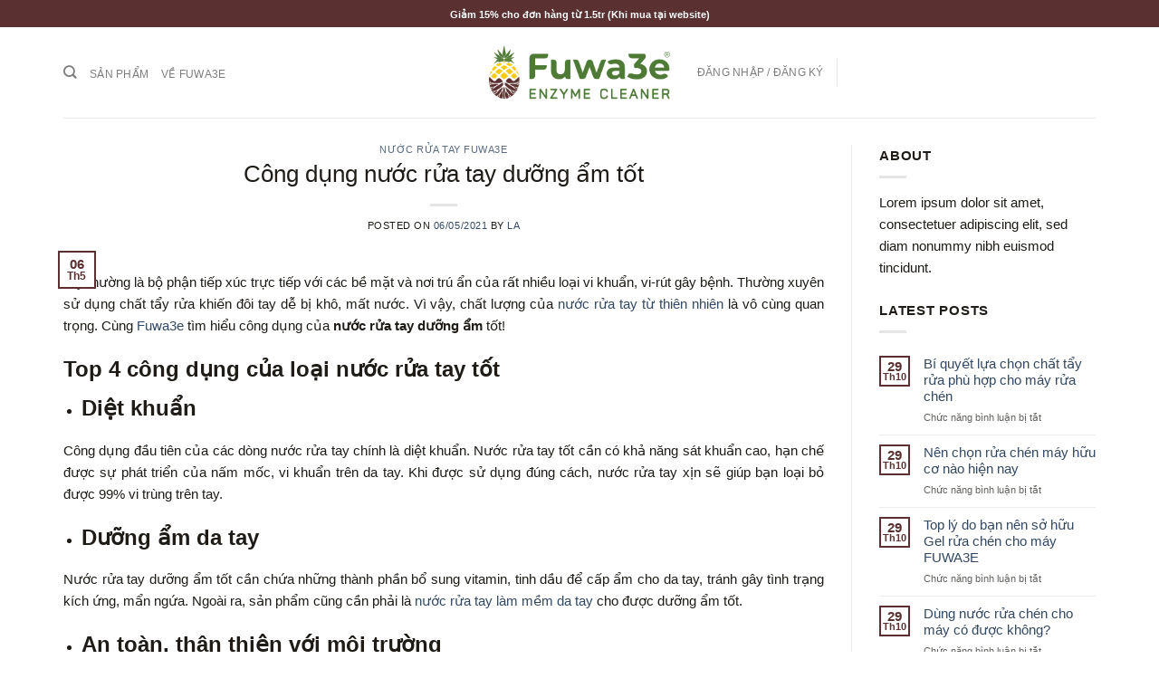

--- FILE ---
content_type: text/html; charset=UTF-8
request_url: https://fuwa3e.com/2021/05/06/cong-dung-nuoc-rua-tay-duong-am-tot/
body_size: 30063
content:
<!DOCTYPE html><html lang="vi" class="loading-site no-js"><head><script data-no-optimize="1">var litespeed_docref=sessionStorage.getItem("litespeed_docref");litespeed_docref&&(Object.defineProperty(document,"referrer",{get:function(){return litespeed_docref}}),sessionStorage.removeItem("litespeed_docref"));</script> <meta charset="UTF-8" /><link rel="profile" href="https://gmpg.org/xfn/11" /><link rel="pingback" href="https://fuwa3e.com/xmlrpc.php" /><meta name='robots' content='index, follow, max-image-preview:large, max-snippet:-1, max-video-preview:-1' /><meta name="viewport" content="width=device-width, initial-scale=1" /><title>Công dụng nước rửa tay dưỡng ẩm tốt - Nước tẩy rửa từ vỏ dứa</title><link rel="canonical" href="https://fuwa3e.com/2021/05/06/cong-dung-nuoc-rua-tay-duong-am-tot/" /><meta property="og:locale" content="vi_VN" /><meta property="og:type" content="article" /><meta property="og:title" content="Công dụng nước rửa tay dưỡng ẩm tốt" /><meta property="og:description" content="Nước rửa tay hữu cơ Fuwa3e không những có khả năng dưỡng ẩm tốt mà còn diệt khuẩn lên đến 99%. Ngoài ra, sản phẩm còn an toàn và thân thiện môi trường" /><meta property="og:url" content="https://fuwa3e.com/2021/05/06/cong-dung-nuoc-rua-tay-duong-am-tot/" /><meta property="og:site_name" content="Nước tẩy rửa từ vỏ dứa" /><meta property="article:published_time" content="2021-05-06T04:54:02+00:00" /><meta name="author" content="la" /><meta name="twitter:card" content="summary_large_image" /><meta name="twitter:label1" content="Được viết bởi" /><meta name="twitter:data1" content="la" /><meta name="twitter:label2" content="Ước tính thời gian đọc" /><meta name="twitter:data2" content="4 phút" /> <script type="application/ld+json" class="yoast-schema-graph">{"@context":"https://schema.org","@graph":[{"@type":"WebPage","@id":"https://fuwa3e.com/2021/05/06/cong-dung-nuoc-rua-tay-duong-am-tot/","url":"https://fuwa3e.com/2021/05/06/cong-dung-nuoc-rua-tay-duong-am-tot/","name":"Công dụng nước rửa tay dưỡng ẩm tốt - Nước tẩy rửa từ vỏ dứa","isPartOf":{"@id":"https://fuwa3e.com/#website"},"primaryImageOfPage":{"@id":"https://fuwa3e.com/2021/05/06/cong-dung-nuoc-rua-tay-duong-am-tot/#primaryimage"},"image":{"@id":"https://fuwa3e.com/2021/05/06/cong-dung-nuoc-rua-tay-duong-am-tot/#primaryimage"},"thumbnailUrl":"","datePublished":"2021-05-06T04:54:02+00:00","author":{"@id":"https://fuwa3e.com/#/schema/person/6e76208fd46fe650ff5a1d82e41ce3c6"},"breadcrumb":{"@id":"https://fuwa3e.com/2021/05/06/cong-dung-nuoc-rua-tay-duong-am-tot/#breadcrumb"},"inLanguage":"vi","potentialAction":[{"@type":"ReadAction","target":["https://fuwa3e.com/2021/05/06/cong-dung-nuoc-rua-tay-duong-am-tot/"]}]},{"@type":"ImageObject","inLanguage":"vi","@id":"https://fuwa3e.com/2021/05/06/cong-dung-nuoc-rua-tay-duong-am-tot/#primaryimage","url":"","contentUrl":""},{"@type":"BreadcrumbList","@id":"https://fuwa3e.com/2021/05/06/cong-dung-nuoc-rua-tay-duong-am-tot/#breadcrumb","itemListElement":[{"@type":"ListItem","position":1,"name":"Trang chủ","item":"https://fuwa3e.com/"},{"@type":"ListItem","position":2,"name":"Blog","item":"https://fuwa3e.com/blog/"},{"@type":"ListItem","position":3,"name":"Công dụng nước rửa tay dưỡng ẩm tốt"}]},{"@type":"WebSite","@id":"https://fuwa3e.com/#website","url":"https://fuwa3e.com/","name":"Nước tẩy rửa từ vỏ dứa","description":"Nước tẩy rửa gia đình từ vỏ trái cây","potentialAction":[{"@type":"SearchAction","target":{"@type":"EntryPoint","urlTemplate":"https://fuwa3e.com/?s={search_term_string}"},"query-input":{"@type":"PropertyValueSpecification","valueRequired":true,"valueName":"search_term_string"}}],"inLanguage":"vi"},{"@type":"Person","@id":"https://fuwa3e.com/#/schema/person/6e76208fd46fe650ff5a1d82e41ce3c6","name":"la","image":{"@type":"ImageObject","inLanguage":"vi","@id":"https://fuwa3e.com/#/schema/person/image/","url":"https://fuwa3e.com/wp-content/litespeed/avatar/c633addd82281c116321feefc2d66aba.jpg?ver=1769409565","contentUrl":"https://fuwa3e.com/wp-content/litespeed/avatar/c633addd82281c116321feefc2d66aba.jpg?ver=1769409565","caption":"la"},"sameAs":["https://fuwa3e.com"],"url":"https://fuwa3e.com/author/long/"},{"@type":"ImageObject","inLanguage":"vi","@id":"https://fuwa3e.com/2021/05/06/cong-dung-nuoc-rua-tay-duong-am-tot/#local-main-organization-logo","url":"","contentUrl":"","caption":"Nước tẩy rửa từ vỏ dứa"}]}</script> <link rel='dns-prefetch' href='//www.googletagmanager.com' /><link rel='dns-prefetch' href='//cdn.jsdelivr.net' /><link rel='dns-prefetch' href='//fonts.googleapis.com' /><link href='https://fonts.gstatic.com' crossorigin rel='preconnect' /><link rel='prefetch' href='https://fuwa3e.com/wp-content/themes/flatsome/assets/js/chunk.countup.js?ver=3.16.7' /><link rel='prefetch' href='https://fuwa3e.com/wp-content/themes/flatsome/assets/js/chunk.sticky-sidebar.js?ver=3.16.7' /><link rel='prefetch' href='https://fuwa3e.com/wp-content/themes/flatsome/assets/js/chunk.tooltips.js?ver=3.16.7' /><link rel='prefetch' href='https://fuwa3e.com/wp-content/themes/flatsome/assets/js/chunk.vendors-popups.js?ver=3.16.7' /><link rel='prefetch' href='https://fuwa3e.com/wp-content/themes/flatsome/assets/js/chunk.vendors-slider.js?ver=3.16.7' /><link rel="alternate" type="application/rss+xml" title="Dòng thông tin Nước tẩy rửa từ vỏ dứa &raquo;" href="https://fuwa3e.com/feed/" /><link rel="alternate" type="application/rss+xml" title="Nước tẩy rửa từ vỏ dứa &raquo; Dòng bình luận" href="https://fuwa3e.com/comments/feed/" /><link rel="alternate" type="application/rss+xml" title="Nước tẩy rửa từ vỏ dứa &raquo; Công dụng nước rửa tay dưỡng ẩm tốt Dòng bình luận" href="https://fuwa3e.com/2021/05/06/cong-dung-nuoc-rua-tay-duong-am-tot/feed/" /><link rel="alternate" title="oNhúng (JSON)" type="application/json+oembed" href="https://fuwa3e.com/wp-json/oembed/1.0/embed?url=https%3A%2F%2Ffuwa3e.com%2F2021%2F05%2F06%2Fcong-dung-nuoc-rua-tay-duong-am-tot%2F" /><link rel="alternate" title="oNhúng (XML)" type="text/xml+oembed" href="https://fuwa3e.com/wp-json/oembed/1.0/embed?url=https%3A%2F%2Ffuwa3e.com%2F2021%2F05%2F06%2Fcong-dung-nuoc-rua-tay-duong-am-tot%2F&#038;format=xml" /><style id='wp-img-auto-sizes-contain-inline-css' type='text/css'>img:is([sizes=auto i],[sizes^="auto," i]){contain-intrinsic-size:3000px 1500px}
/*# sourceURL=wp-img-auto-sizes-contain-inline-css */</style><style id="litespeed-ccss">:root{--wp-admin-theme-color:#007cba;--wp-admin-theme-color--rgb:0,124,186;--wp-admin-theme-color-darker-10:#006ba1;--wp-admin-theme-color-darker-10--rgb:0,107,161;--wp-admin-theme-color-darker-20:#005a87;--wp-admin-theme-color-darker-20--rgb:0,90,135;--wp-admin-border-width-focus:2px;--wp-block-synced-color:#7a00df;--wp-block-synced-color--rgb:122,0,223;--wp-bound-block-color:var(--wp-block-synced-color)}:root{--wp--preset--font-size--normal:16px;--wp--preset--font-size--huge:42px}.aligncenter{clear:both}.screen-reader-text{border:0;clip-path:inset(50%);height:1px;margin:-1px;overflow:hidden;padding:0;position:absolute;width:1px;word-wrap:normal!important}html :where(img[class*=wp-image-]){height:auto;max-width:100%}:where(figure){margin:0 0 1em}.button{background:#2d94ff;color:#fff;border:1px solid #fff;border-radius:3px;padding:8px 20px}.woocommerce form .form-row .required{visibility:visible}html{-ms-text-size-adjust:100%;-webkit-text-size-adjust:100%;font-family:sans-serif}body{margin:0}article,aside,figure,header,main{display:block}a{background-color:#fff0}b,strong{font-weight:inherit;font-weight:bolder}img{border-style:none}svg:not(:root){overflow:hidden}button,input{font:inherit}button,input{overflow:visible}button{text-transform:none}[type=submit],button{-webkit-appearance:button}button::-moz-focus-inner,input::-moz-focus-inner{border:0;padding:0}button:-moz-focusring,input:-moz-focusring{outline:1px dotted ButtonText}[type=checkbox]{box-sizing:border-box;padding:0}[type=search]{-webkit-appearance:textfield}[type=search]::-webkit-search-cancel-button,[type=search]::-webkit-search-decoration{-webkit-appearance:none}*,:after,:before,html{box-sizing:border-box}html{background-attachment:fixed}body{-webkit-font-smoothing:antialiased;-moz-osx-font-smoothing:grayscale;color:#777;scroll-behavior:smooth}img{display:inline-block;height:auto;max-width:100%;vertical-align:middle}figure{margin:0}p:empty{display:none}a,button,input{touch-action:manipulation}.col{margin:0;padding:0 15px 30px;position:relative;width:100%}@media screen and (max-width:849px){.col{padding-bottom:30px}}@media screen and (min-width:850px){.row-divided>.col+.col:not(.large-12){border-left:1px solid #ececec}}.align-top{align-items:flex-start!important;align-self:flex-start!important;justify-content:flex-start!important;vertical-align:top!important}@media screen and (min-width:850px){.large-3{flex-basis:25%;max-width:25%}.large-6{flex-basis:50%;max-width:50%}.large-9{flex-basis:75%;max-width:75%}}.container,.row,body{margin-left:auto;margin-right:auto;width:100%}.container{padding-left:15px;padding-right:15px}.container,.row{max-width:1080px}.row.row-large{max-width:1110px}.flex-row{align-items:center;display:flex;flex-flow:row nowrap;justify-content:space-between;width:100%}.header .flex-row{height:100%}.flex-col{max-height:100%}.flex-grow{-ms-flex-negative:1;-ms-flex-preferred-size:auto!important;flex:1}.flex-center{margin:0 auto}.flex-left{margin-right:auto}.flex-right{margin-left:auto}.flex-has-center>.flex-row>.flex-col:not(.flex-center){flex:1}@media (min-width:850px){.col2-set{display:flex}.col2-set>div+div{padding-left:30px}}@media (-ms-high-contrast:none){.nav>li>a>i{top:-1px}}.row{display:flex;flex-flow:row wrap;width:100%}.lightbox-content .row:not(.row-collapse){margin-left:-15px;margin-right:-15px;padding-left:0;padding-right:0;width:auto}@media screen and (min-width:850px){.row-large{padding-left:0;padding-right:0}.row-large>.col{margin-bottom:0;padding:0 30px 30px}}.nav-dropdown{background-color:#fff;color:#777;display:table;left:-99999px;margin:0;max-height:0;min-width:260px;opacity:0;padding:20px 0;position:absolute;text-align:left;visibility:hidden;z-index:9}.nav-dropdown:after{clear:both;content:"";display:block;height:0;visibility:hidden}.nav-dropdown li{display:block;margin:0;vertical-align:top}.nav-dropdown>li.html{min-width:260px}.nav-dropdown-default{padding:20px}.nav-dropdown-has-arrow li.has-dropdown:after,.nav-dropdown-has-arrow li.has-dropdown:before{border:solid #fff0;bottom:-2px;content:"";height:0;left:50%;opacity:0;position:absolute;width:0;z-index:10}.nav-dropdown-has-arrow li.has-dropdown:after{border-color:#fff0 #fff0 #fff;border-width:8px;margin-left:-8px}.nav-dropdown-has-arrow li.has-dropdown:before{border-width:11px;margin-left:-11px;z-index:-999}.nav-dropdown-has-shadow .nav-dropdown{box-shadow:1px 1px 15px rgb(0 0 0/.15)}.nav-dropdown-has-arrow.nav-dropdown-has-border li.has-dropdown:before{border-bottom-color:#ddd}.nav-dropdown-has-border .nav-dropdown{border:2px solid #ddd}.nav p{margin:0;padding-bottom:0}.nav{margin:0;padding:0}.nav{align-items:center;display:inline-block;display:flex;flex-flow:row wrap;width:100%}.nav,.nav>li{position:relative}.nav>li{list-style:none;margin:0 7px;padding:0}.nav>li,.nav>li>a{display:inline-block}.nav>li>a{align-items:center;display:inline-flex;flex-wrap:wrap;padding:10px 0}.nav-small.nav>li.html{font-size:.75em}.nav-center{justify-content:center}.nav-left{justify-content:flex-start}.nav-right{justify-content:flex-end}@media (max-width:849px){.medium-nav-center{justify-content:center}}.nav>li>a{color:hsl(0 0% 40%/.85)}.nav li:first-child{margin-left:0!important}.nav li:last-child{margin-right:0!important}.nav-uppercase>li>a{font-weight:bolder;letter-spacing:.02em;text-transform:uppercase}@media (min-width:850px){.nav-divided>li{margin:0 .7em}}li.html form,li.html input{margin:0}.nav.nav-vertical{flex-flow:column}.nav.nav-vertical li{list-style:none;margin:0;width:100%}.nav-vertical>li{align-items:center;display:flex;flex-flow:row wrap}.nav-vertical>li>a{align-items:center;display:flex;flex-grow:1;width:auto}.nav-vertical>li.html{padding-bottom:1em;padding-top:1em}.nav-sidebar.nav-vertical>li+li{border-top:1px solid #ececec}.nav-vertical>li+li{border-top:1px solid #ececec}.badge{-webkit-backface-visibility:hidden;backface-visibility:hidden;display:table;height:2.8em;width:2.8em;z-index:20}.badge.top{left:0}.badge-inner{background-color:#446084;color:#fff;display:table-cell;font-weight:bolder;height:100%;line-height:.85;padding:2px;text-align:center;vertical-align:middle;white-space:nowrap;width:100%}.badge-small{height:2.3em;width:2.3em}.badge-small .badge-inner{line-height:.7}.badge-outline .badge-inner{background-color:#fff;border:2px solid;color:#446084}.badge-outline{margin-left:-.4em}.widget .badge-outline .badge-inner{background-color:#fff0}.widget .badge{margin:0!important}.button,button{text-rendering:optimizeLegibility;background-color:#fff0;border:1px solid #fff0;border-radius:0;box-sizing:border-box;color:currentColor;display:inline-block;font-size:.97em;font-weight:bolder;letter-spacing:.03em;line-height:2.4em;margin-right:1em;margin-top:0;max-width:100%;min-height:2.5em;padding:0 1.2em;position:relative;text-align:center;text-decoration:none;text-shadow:none;text-transform:uppercase;vertical-align:middle}.button span{display:inline-block;line-height:1.6}.button.is-outline{line-height:2.19em}.button{background-color:#446084;background-color:var(--primary-color);border-color:rgb(0 0 0/.05);color:#fff}.button.is-outline{background-color:#fff0;border:2px solid}.is-outline{color:silver}.primary{background-color:#446084}.secondary{background-color:#d26e4b}.text-center .button:first-of-type{margin-left:0!important}.header-button{display:inline-block}.header-button .button{margin:0}.flex-col .button,.flex-col button,.flex-col input{margin-bottom:0}.is-divider{background-color:rgb(0 0 0/.1);display:block;height:3px;margin:1em 0;max-width:30px;width:100%}.widget .is-divider{margin-top:.66em}form{margin-bottom:0}input[type=email],input[type=password],input[type=search],input[type=text]{background-color:#fff;border:1px solid #ddd;border-radius:0;box-shadow:inset 0 1px 2px rgb(0 0 0/.1);box-sizing:border-box;color:#333;font-size:.97em;height:2.507em;max-width:100%;padding:0 .75em;vertical-align:middle;width:100%}@media (max-width:849px){input[type=email],input[type=password],input[type=search],input[type=text]{font-size:1rem}}input[type=email],input[type=search],input[type=text]{-webkit-appearance:none;-moz-appearance:none;appearance:none}label{display:block;font-size:.9em;font-weight:700;margin-bottom:.4em}input[type=checkbox]{display:inline;font-size:16px;margin-right:10px}i[class^=icon-]{speak:none!important;display:inline-block;font-display:block;font-family:fl-icons!important;font-style:normal!important;font-variant:normal!important;font-weight:400!important;line-height:1.2;margin:0;padding:0;position:relative;text-transform:none!important}.button i,button i{top:-1.5px;vertical-align:middle}.button.icon{display:inline-block;margin-left:.12em;margin-right:.12em;min-width:2.5em;padding-left:.6em;padding-right:.6em}.button.icon i{font-size:1.2em}.button.icon.is-small{border-width:1px}.button.icon.is-small i{top:-1px}.button.icon.circle{padding-left:0;padding-right:0}.button.icon.circle>i{margin:0 8px}.button.icon.circle>i:only-child{margin:0}.nav>li>a>i{font-size:20px;vertical-align:middle}.nav>li>a>i.icon-search{font-size:1.2em}.nav>li>a>i.icon-menu{font-size:1.9em}.nav>li.has-icon>a>i{min-width:1em}[data-icon-label]{position:relative}[data-icon-label="0"]:after{display:none}[data-icon-label]:after{background-color:#d26e4b;border-radius:99px;box-shadow:1px 1px 3px 0 rgb(0 0 0/.3);color:#fff;content:attr(data-icon-label);font-family:Arial,Sans-serif!important;font-size:11px;font-style:normal;font-weight:bolder;height:17px;letter-spacing:-.5px;line-height:17px;min-width:17px;opacity:.9;padding-left:2px;padding-right:2px;position:absolute;right:-10px;text-align:center;top:-10px;z-index:1}.button [data-icon-label]:after{right:-12px;top:-12px}img{opacity:1}.lightbox-content{background-color:#fff;box-shadow:3px 3px 20px 0 rgb(0 0 0/.15);margin:0 auto;max-width:875px;position:relative}.lightbox-content .lightbox-inner{padding:30px 20px}.mfp-hide{display:none!important}table{border-color:#ececec;border-spacing:0;margin-bottom:1em;width:100%}td,th{border-bottom:1px solid #ececec;font-size:.9em;line-height:1.3;padding:.5em;text-align:left}td{color:#666}th:first-child{padding-left:0}td:last-child{padding-right:0}label{color:#222}a{color:#334862;text-decoration:none}a.plain{color:currentColor}ul{list-style:disc}ul{margin-top:0;padding:0}ul ul{margin:1.5em 0 1.5em 3em}li{margin-bottom:.6em}.entry-content ul li{margin-left:1.3em}.button,button,input{margin-bottom:1em}figure,form,p,ul{margin-bottom:1.3em}form p{margin-bottom:.5em}body{line-height:1.6}h1,h3,h4,h6{text-rendering:optimizeSpeed;color:#555;margin-bottom:.5em;margin-top:0;width:100%}h1{font-size:1.7em}h1{line-height:1.3}h3{font-size:1.25em}h4{font-size:1.125em}h6{font-size:.85em;opacity:.8}@media (max-width:549px){h1{font-size:1.4em}h3{font-size:1em}}p{margin-top:0}.uppercase,h6,span.widget-title,th{letter-spacing:.05em;line-height:1.05;text-transform:uppercase}span.widget-title{font-size:1em;font-weight:600}.is-normal{font-weight:400}.uppercase{line-height:1.2;text-transform:uppercase}.is-small,.is-small.button{font-size:.8em}.is-xsmall{font-size:.7em}.nav>li>a{font-size:.8em}.nav>li.html{font-size:.85em}@media (max-width:849px){.nav>li.html .searchform-wrapper:not(.form-flat) .submit-button{font-size:1rem}}.container:after,.row:after{clear:both;content:"";display:table}@media (min-width:850px){.show-for-medium{display:none!important}}@media (max-width:849px){.hide-for-medium{display:none!important}}.full-width{display:block;max-width:100%!important;padding-left:0!important;padding-right:0!important;width:100%!important}.mb-0{margin-bottom:0!important}.mr-half{margin-right:15px}.pb-half{padding-bottom:15px}.pt-half{padding-top:15px}.pb-0{padding-bottom:0!important}.inner-padding{padding:30px}.text-left{text-align:left}.text-center{text-align:center}.text-center .is-divider,.text-center>div{margin-left:auto;margin-right:auto}.relative{position:relative!important}.absolute{position:absolute!important}.fixed{position:fixed!important;z-index:12}.top{top:0}.left{left:0}.bottom,.fill{bottom:0}.fill{height:100%;left:0;margin:0!important;padding:0!important;position:absolute;right:0;top:0}.bg-fill{background-position:50% 50%;background-repeat:no-repeat!important;background-size:cover!important}.circle{border-radius:999px!important;-o-object-fit:cover;object-fit:cover}.round{border-radius:5px}.z-1{z-index:21}.z-top{z-index:9995}.block{display:block}.op-7{opacity:.7}.no-scrollbar{-ms-overflow-style:-ms-autohiding-scrollbar;scrollbar-width:none}.no-scrollbar::-webkit-scrollbar{height:0!important;width:0!important}.screen-reader-text{clip:rect(1px,1px,1px,1px);height:1px;overflow:hidden;position:absolute!important;width:1px}.button.tooltip{opacity:1}.nav-dark .nav>li.html{color:#fff}html{overflow-x:hidden}@media (max-width:849px){body{overflow-x:hidden}}#main,#wrapper{background-color:#fff;position:relative}.page-wrapper{padding-bottom:30px;padding-top:30px}.header,.header-wrapper{background-position:50%0;background-size:cover;position:relative;width:100%;z-index:30}.header-bg-color{background-color:hsl(0 0% 100%/.9)}.header-top{align-items:center;display:flex;flex-wrap:no-wrap}.header-bg-color,.header-bg-image{background-position:50%0}.header-top{background-color:#446084;min-height:20px;position:relative;z-index:11}.header-main{position:relative;z-index:10}.top-divider{border-top:1px solid;margin-bottom:-1px;opacity:.1}.nav>li.header-divider{border-left:1px solid rgb(0 0 0/.1);height:30px;margin:0 7.5px;position:relative;vertical-align:middle}.post{margin:0 0 30px}.entry-header-text{padding:1.5em 0}.entry-header-text.text-center{padding-left:1.5em;padding-right:1.5em}.entry-header-text-top{padding-top:0}.entry-content{padding-bottom:1.5em;padding-top:1.5em}.badge.post-date{top:7%}@media (min-width:850px){.aligncenter{clear:both;display:block;margin:0 auto}}.wp-caption{margin-bottom:2em;max-width:100%}.widget{margin-bottom:1.5em}.widget ul{margin:0}.widget li{list-style:none}.widget>ul>li{list-style:none;margin:0;text-align:left}.widget>ul>li:before{display:inline-block;font-family:fl-icons;margin-right:6px;opacity:.6}.widget>ul>li+li{border-top:1px solid #ececec}.recent-blog-posts{padding:10px 0}.recent-blog-posts a{display:block;line-height:1.2;margin-bottom:6px}html{background-color:#5b5b5b}.back-to-top{bottom:20px;margin:0;opacity:0;right:20px;transform:translateY(30%)}.back-to-top.left{left:20px;right:unset}.logo{line-height:1;margin:0}.logo a{color:#446084;display:block;font-size:32px;font-weight:bolder;margin:0;text-decoration:none;text-transform:uppercase}.logo img{display:block;width:auto}.header-logo-dark{display:none!important}.logo-center .flex-left{flex:1 1 0%;order:1}.logo-center .logo{margin:0 30px;order:2;text-align:center}.logo-center .logo img{margin:0 auto}.logo-center .flex-right{flex:1 1 0%;order:3}@media screen and (max-width:849px){.header-inner .nav{flex-wrap:nowrap}.medium-logo-center .flex-left{flex:1 1 0%;order:1}.medium-logo-center .logo{margin:0 15px;order:2;text-align:center}.medium-logo-center .logo img{margin:0 auto}.medium-logo-center .flex-right{flex:1 1 0%;order:3}}.sidebar-menu .search-form{display:block!important}.searchform-wrapper form{margin-bottom:0}.sidebar-menu .search-form{padding:5px 0;width:100%}.searchform-wrapper:not(.form-flat) .submit-button{border-bottom-left-radius:0!important;border-top-left-radius:0!important}.searchform{position:relative}.searchform .button.icon{margin:0}.searchform .button.icon i{font-size:1.2em}.searchform-wrapper{width:100%}.header .search-form .live-search-results{background-color:hsl(0 0% 100%/.95);box-shadow:0 0 10px 0 rgb(0 0 0/.1);color:#111;left:0;position:absolute;right:0;text-align:left;top:105%}.header li .html .live-search-results{background-color:#fff0;box-shadow:none;position:relative;top:0}.icon-shopping-cart:before{content:""}.icon-menu:before{content:""}.icon-angle-up:before{content:""}.icon-search:before{content:""}.icon-whatsapp:before{content:""}.social-icons i{min-width:1em}.woocommerce-form-login .button{margin-bottom:0}.woocommerce-privacy-policy-text{font-size:85%}p.form-row-wide{clear:both}.woocommerce-form-register .woocommerce-privacy-policy-text{margin-bottom:1.5em}.woocommerce-form input[type=password]{padding:0 2em 0 .75em}span.amount{color:#111;font-weight:700;white-space:nowrap}.header-cart-title span.amount{color:currentColor}.woocommerce-mini-cart__empty-message{text-align:center}body * :not(input):not(textarea){-webkit-touch-callout:none!important}#amm_drcfw_toast_msg{visibility:hidden;min-width:250px;margin-left:-125px;background-color:#333;color:#fff;text-align:center;border-radius:2px;padding:16px;position:fixed;z-index:999;left:50%;bottom:30px;font-size:17px}:root{--isures-sdc-primary:#0d5cb6;--isures-sdc-secondary:#e5eef7}:root{--primary-color:#5a3030}.header-main{height:100px}#logo img{max-height:100px}#logo{width:200px}.header-top{min-height:30px}.header-bg-color{background-color:rgb(255 255 255/.9)}.header-main .nav>li>a{line-height:16px}@media (max-width:549px){.header-main{height:70px}#logo img{max-height:70px}}.logo a,.badge-outline .badge-inner{color:#5a3030}button[type="submit"],.button.submit-button,.button.primary:not(.is-outline),.header-top,.button.primary:not(.is-outline),.badge-inner{background-color:#5a3030}[data-icon-label]:after,.button.secondary:not(.is-outline){background-color:#faca0f}body{color:#1f1c17}h1,h3,h4,h6{color:#1f1c17}body{font-size:100%}@media screen and (max-width:549px){body{font-size:100%}}body{font-family:"Noto Sans",sans-serif}body{font-weight:400;font-style:normal}.nav>li>a{font-family:"Noto Sans",sans-serif}.nav>li>a{font-weight:700;font-style:normal}h1,h3,h4,h6{font-family:"Noto Sans",sans-serif}h1,h3,h4,h6{font-weight:700;font-style:normal}[data-icon-label]:after{background-color:#5a3030!important}button:not(.icon),.button:not(.icon){border-radius:10!important}html{background-color:#fefbf4}.screen-reader-text{clip:rect(1px,1px,1px,1px);word-wrap:normal!important;border:0;clip-path:inset(50%);height:1px;margin:-1px;overflow:hidden;overflow-wrap:normal!important;padding:0;position:absolute!important;width:1px}*:not(.woocommerce-checkout) .isures-sdc--not_single .isures-sdc--apply_code,*:not(.woocommerce-cart) .isures-sdc--not_single .isures-sdc--apply_code{display:none}.isures-sdc--not_single .isures-sdc--apply_code{display:none}.isures-hidden{display:none!important;visibility:hidden!important}.isures-sdc--wrap *{box-sizing:border-box}.isures-sdc--wrap a{text-decoration:none!important;outline:none!important}.isures-sdc--label{font-size:16px;color:#333;margin-right:15px;margin-top:8px}.isures-sdc--code_item{padding:3px 12px;border:1px solid var(--isures-sdc-primary);border-radius:4px;font-size:13px;font-weight:500;line-height:20px;color:var(--isures-sdc-primary);position:relative;margin:8px 12px 0 0;background-color:var(--isures-sdc-secondary)}.isures-sdc--code_item:after,.isures-sdc--code_item:before{content:"";width:10px;height:10px;background-color:#fff;border-width:1px;border-style:solid;border-color:#fff0 var(--isures-sdc-primary) var(--isures-sdc-primary) #fff0;border-image:initial;position:absolute;top:50%;margin-top:-5px;border-radius:50%}.isures-sdc--code_item:before{left:-6px;transform:rotate(-45deg)}.isures-sdc--code_item:after{right:-6px;transform:rotate(135deg)}.isures-sdc--code_item span{line-height:1.3;font-size:12px;padding:3px 7px;position:relative;font-weight:700}.isures-sdc--logo_left:after,.isures-sdc--logo_left:before{content:"";width:15px;height:15px;background-color:#fff;border-width:1px;border-style:solid;border-color:#fff0 #ddd #ddd #fff0;border-image:initial;position:absolute;border-radius:50%;left:calc(100% - 15px/2)}.isures-sdc--logo_left:before{top:-8px;transform:rotate(45deg)}.isures-sdc--logo_left::after{bottom:-8px;transform:rotate(-135deg)}.isures-sdc--item{position:relative;margin-top:15px;width:100%;height:104px;padding:15px}.isures-sdc--info_wrap{position:absolute;top:0;left:15px;width:calc(100% - 30px);height:100%;display:flex;align-items:center;border:1px solid #ddd;box-shadow:none;border-radius:8px}.isures-sdc--logo_left{min-width:104px;width:104px;height:104px;padding:8px;display:flex;flex-direction:column;-webkit-box-align:center;align-items:center;align-self:center;-webkit-box-pack:center;justify-content:center;position:relative;border-right:1px dashed #ddd}.isures-sdc--logo_left img{border-radius:6px}.isures-sdc--content_left>*{display:block}.isures-sdc--content_left{line-height:1.3;padding-right:8px}.isures-sdc--content_right{display:flex;align-items:center;justify-content:space-between;margin-top:20px}.isures-sdc--content_name{display:-webkit-box;-webkit-box-orient:vertical;-webkit-line-clamp:1;overflow:hidden;text-overflow:ellipsis;letter-spacing:0;margin:0;padding:0;font-size:17px;font-weight:500;line-height:24px;max-height:24px;color:#242424}.isures-sdc--content_excpt{display:-webkit-box;-webkit-box-orient:vertical;-webkit-line-clamp:1;overflow:hidden;text-overflow:ellipsis;letter-spacing:0;margin:0;padding:0;font-size:13px;font-weight:400;line-height:20px;max-height:20px;color:#787878}.isures-sdc--content_expries{font-size:12px;color:var(--isures-sdc-primary)}.isures-sdc--content_wrap{display:flex;flex-direction:column;padding:12px;width:calc(100% - 104px);position:relative}.isures-sdc--apply_code,.isures-sdc--save_code{background:var(--isures-sdc-primary)!important;box-shadow:inset 0 2px 1px 0 rgb(0 0 0/5%);color:#fff!important;font-size:14px;display:inline-block;min-width:80px;text-align:center;padding:5px;line-height:1.3;border-radius:5px}.isures-sdc--list{position:relative;display:flex;align-items:center;flex-wrap:wrap}.isures-sdc--dropdown_list{max-width:450px;width:100%;padding:0;box-shadow:#858585 1px 1px 5px 0;border-radius:5px;background:#fff;border:1px solid rgb(0 0 0/.09);position:absolute;z-index:9;top:calc(100% + 10px);left:0;display:none}.isures-sdc--dropdown_list::after,.isures-sdc--dropdown_list::before{content:"";position:absolute;left:20px}.isures-sdc--dropdown_list::after{border:.5rem solid #fff0;border-bottom-color:#fff;top:-.9375rem;z-index:1}.isures-sdc--dropdown_list::before{border:.5rem solid #fff0;border-bottom-color:rgb(0 0 0/.09);top:-1.0625rem;z-index:0}.isures-sdc--wrap{padding:15px 0;clear:both}.isures-sdc--dropdown_inner{max-height:400px;overflow-y:auto;min-height:200px}.isures-sdc--list_item{display:flex;flex:1 1 auto;flex-wrap:wrap}.isures-sdc-list_header{color:#111;font-size:18px;font-weight:500;text-transform:capitalize;padding:25px 25px 0;margin-bottom:15px}.isures-view--details_conditions{display:flex;justify-content:center;align-items:center;width:25px;height:25px;font-size:14px;border:1px solid var(--isures-sdc-primary);border-radius:99px;position:absolute;right:5px;top:15px}.isures-view--details_conditions svg{width:10px;height:10px;fill:var(--isures-sdc-primary)}.isures-sdc--close_popup{display:flex;justify-content:center;align-items:center;position:absolute;top:5px;right:5px}.isures-global--row_middle{display:flex;align-items:center}.isures-sdc--copy_code{display:flex;justify-content:center;align-items:center;margin-left:20px;width:30px;height:30px;background:var(--isures-sdc-secondary);border-radius:99px}.isures-sdc--copy_code svg{width:15px;height:15px;fill:var(--isures-sdc-primary)}.isures-sdc--close_popup svg{width:20px;height:20px;fill:#999}@media screen and (max-width:1023px){.isures-sdc--logo_left{min-width:86px;width:86px;height:104px}.isures-sdc--content_wrap{width:calc(100% - 86px)}}.lightbox-content{background-color:#fff;max-width:875px;margin:0 auto;-webkit-transform:translateZ(0);transform:translateZ(0);-webkit-box-shadow:3px 3px 20px 0 rgb(0 0 0/15%);box-shadow:3px 3px 20px 0 rgb(0 0 0/15%);position:relative}.mfp-hide{display:none!important}button::-moz-focus-inner{padding:0;border:0}:root{--wp--preset--aspect-ratio--square:1;--wp--preset--aspect-ratio--4-3:4/3;--wp--preset--aspect-ratio--3-4:3/4;--wp--preset--aspect-ratio--3-2:3/2;--wp--preset--aspect-ratio--2-3:2/3;--wp--preset--aspect-ratio--16-9:16/9;--wp--preset--aspect-ratio--9-16:9/16;--wp--preset--color--black:#000000;--wp--preset--color--cyan-bluish-gray:#abb8c3;--wp--preset--color--white:#ffffff;--wp--preset--color--pale-pink:#f78da7;--wp--preset--color--vivid-red:#cf2e2e;--wp--preset--color--luminous-vivid-orange:#ff6900;--wp--preset--color--luminous-vivid-amber:#fcb900;--wp--preset--color--light-green-cyan:#7bdcb5;--wp--preset--color--vivid-green-cyan:#00d084;--wp--preset--color--pale-cyan-blue:#8ed1fc;--wp--preset--color--vivid-cyan-blue:#0693e3;--wp--preset--color--vivid-purple:#9b51e0;--wp--preset--gradient--vivid-cyan-blue-to-vivid-purple:linear-gradient(135deg,rgba(6,147,227,1) 0%,rgb(155,81,224) 100%);--wp--preset--gradient--light-green-cyan-to-vivid-green-cyan:linear-gradient(135deg,rgb(122,220,180) 0%,rgb(0,208,130) 100%);--wp--preset--gradient--luminous-vivid-amber-to-luminous-vivid-orange:linear-gradient(135deg,rgba(252,185,0,1) 0%,rgba(255,105,0,1) 100%);--wp--preset--gradient--luminous-vivid-orange-to-vivid-red:linear-gradient(135deg,rgba(255,105,0,1) 0%,rgb(207,46,46) 100%);--wp--preset--gradient--very-light-gray-to-cyan-bluish-gray:linear-gradient(135deg,rgb(238,238,238) 0%,rgb(169,184,195) 100%);--wp--preset--gradient--cool-to-warm-spectrum:linear-gradient(135deg,rgb(74,234,220) 0%,rgb(151,120,209) 20%,rgb(207,42,186) 40%,rgb(238,44,130) 60%,rgb(251,105,98) 80%,rgb(254,248,76) 100%);--wp--preset--gradient--blush-light-purple:linear-gradient(135deg,rgb(255,206,236) 0%,rgb(152,150,240) 100%);--wp--preset--gradient--blush-bordeaux:linear-gradient(135deg,rgb(254,205,165) 0%,rgb(254,45,45) 50%,rgb(107,0,62) 100%);--wp--preset--gradient--luminous-dusk:linear-gradient(135deg,rgb(255,203,112) 0%,rgb(199,81,192) 50%,rgb(65,88,208) 100%);--wp--preset--gradient--pale-ocean:linear-gradient(135deg,rgb(255,245,203) 0%,rgb(182,227,212) 50%,rgb(51,167,181) 100%);--wp--preset--gradient--electric-grass:linear-gradient(135deg,rgb(202,248,128) 0%,rgb(113,206,126) 100%);--wp--preset--gradient--midnight:linear-gradient(135deg,rgb(2,3,129) 0%,rgb(40,116,252) 100%);--wp--preset--font-size--small:13px;--wp--preset--font-size--medium:20px;--wp--preset--font-size--large:36px;--wp--preset--font-size--x-large:42px;--wp--preset--spacing--20:0.44rem;--wp--preset--spacing--30:0.67rem;--wp--preset--spacing--40:1rem;--wp--preset--spacing--50:1.5rem;--wp--preset--spacing--60:2.25rem;--wp--preset--spacing--70:3.38rem;--wp--preset--spacing--80:5.06rem;--wp--preset--shadow--natural:6px 6px 9px rgba(0, 0, 0, 0.2);--wp--preset--shadow--deep:12px 12px 50px rgba(0, 0, 0, 0.4);--wp--preset--shadow--sharp:6px 6px 0px rgba(0, 0, 0, 0.2);--wp--preset--shadow--outlined:6px 6px 0px -3px rgba(255, 255, 255, 1), 6px 6px rgba(0, 0, 0, 1);--wp--preset--shadow--crisp:6px 6px 0px rgba(0, 0, 0, 1)}</style><link rel="preload" data-asynced="1" data-optimized="2" as="style" onload="this.onload=null;this.rel='stylesheet'" href="https://fuwa3e.com/wp-content/litespeed/ucss/105f730b0a48c66c97d2b9e8d83c5ec9.css?ver=29134" /><script data-optimized="1" type="litespeed/javascript" data-src="https://fuwa3e.com/wp-content/plugins/litespeed-cache/assets/js/css_async.min.js"></script> <style id='wp-block-library-inline-css' type='text/css'>:root{--wp-block-synced-color:#7a00df;--wp-block-synced-color--rgb:122,0,223;--wp-bound-block-color:var(--wp-block-synced-color);--wp-editor-canvas-background:#ddd;--wp-admin-theme-color:#007cba;--wp-admin-theme-color--rgb:0,124,186;--wp-admin-theme-color-darker-10:#006ba1;--wp-admin-theme-color-darker-10--rgb:0,107,160.5;--wp-admin-theme-color-darker-20:#005a87;--wp-admin-theme-color-darker-20--rgb:0,90,135;--wp-admin-border-width-focus:2px}@media (min-resolution:192dpi){:root{--wp-admin-border-width-focus:1.5px}}.wp-element-button{cursor:pointer}:root .has-very-light-gray-background-color{background-color:#eee}:root .has-very-dark-gray-background-color{background-color:#313131}:root .has-very-light-gray-color{color:#eee}:root .has-very-dark-gray-color{color:#313131}:root .has-vivid-green-cyan-to-vivid-cyan-blue-gradient-background{background:linear-gradient(135deg,#00d084,#0693e3)}:root .has-purple-crush-gradient-background{background:linear-gradient(135deg,#34e2e4,#4721fb 50%,#ab1dfe)}:root .has-hazy-dawn-gradient-background{background:linear-gradient(135deg,#faaca8,#dad0ec)}:root .has-subdued-olive-gradient-background{background:linear-gradient(135deg,#fafae1,#67a671)}:root .has-atomic-cream-gradient-background{background:linear-gradient(135deg,#fdd79a,#004a59)}:root .has-nightshade-gradient-background{background:linear-gradient(135deg,#330968,#31cdcf)}:root .has-midnight-gradient-background{background:linear-gradient(135deg,#020381,#2874fc)}:root{--wp--preset--font-size--normal:16px;--wp--preset--font-size--huge:42px}.has-regular-font-size{font-size:1em}.has-larger-font-size{font-size:2.625em}.has-normal-font-size{font-size:var(--wp--preset--font-size--normal)}.has-huge-font-size{font-size:var(--wp--preset--font-size--huge)}.has-text-align-center{text-align:center}.has-text-align-left{text-align:left}.has-text-align-right{text-align:right}.has-fit-text{white-space:nowrap!important}#end-resizable-editor-section{display:none}.aligncenter{clear:both}.items-justified-left{justify-content:flex-start}.items-justified-center{justify-content:center}.items-justified-right{justify-content:flex-end}.items-justified-space-between{justify-content:space-between}.screen-reader-text{border:0;clip-path:inset(50%);height:1px;margin:-1px;overflow:hidden;padding:0;position:absolute;width:1px;word-wrap:normal!important}.screen-reader-text:focus{background-color:#ddd;clip-path:none;color:#444;display:block;font-size:1em;height:auto;left:5px;line-height:normal;padding:15px 23px 14px;text-decoration:none;top:5px;width:auto;z-index:100000}html :where(.has-border-color){border-style:solid}html :where([style*=border-top-color]){border-top-style:solid}html :where([style*=border-right-color]){border-right-style:solid}html :where([style*=border-bottom-color]){border-bottom-style:solid}html :where([style*=border-left-color]){border-left-style:solid}html :where([style*=border-width]){border-style:solid}html :where([style*=border-top-width]){border-top-style:solid}html :where([style*=border-right-width]){border-right-style:solid}html :where([style*=border-bottom-width]){border-bottom-style:solid}html :where([style*=border-left-width]){border-left-style:solid}html :where(img[class*=wp-image-]){height:auto;max-width:100%}:where(figure){margin:0 0 1em}html :where(.is-position-sticky){--wp-admin--admin-bar--position-offset:var(--wp-admin--admin-bar--height,0px)}@media screen and (max-width:600px){html :where(.is-position-sticky){--wp-admin--admin-bar--position-offset:0px}}

/*# sourceURL=wp-block-library-inline-css */</style><style id='global-styles-inline-css' type='text/css'>:root{--wp--preset--aspect-ratio--square: 1;--wp--preset--aspect-ratio--4-3: 4/3;--wp--preset--aspect-ratio--3-4: 3/4;--wp--preset--aspect-ratio--3-2: 3/2;--wp--preset--aspect-ratio--2-3: 2/3;--wp--preset--aspect-ratio--16-9: 16/9;--wp--preset--aspect-ratio--9-16: 9/16;--wp--preset--color--black: #000000;--wp--preset--color--cyan-bluish-gray: #abb8c3;--wp--preset--color--white: #ffffff;--wp--preset--color--pale-pink: #f78da7;--wp--preset--color--vivid-red: #cf2e2e;--wp--preset--color--luminous-vivid-orange: #ff6900;--wp--preset--color--luminous-vivid-amber: #fcb900;--wp--preset--color--light-green-cyan: #7bdcb5;--wp--preset--color--vivid-green-cyan: #00d084;--wp--preset--color--pale-cyan-blue: #8ed1fc;--wp--preset--color--vivid-cyan-blue: #0693e3;--wp--preset--color--vivid-purple: #9b51e0;--wp--preset--gradient--vivid-cyan-blue-to-vivid-purple: linear-gradient(135deg,rgb(6,147,227) 0%,rgb(155,81,224) 100%);--wp--preset--gradient--light-green-cyan-to-vivid-green-cyan: linear-gradient(135deg,rgb(122,220,180) 0%,rgb(0,208,130) 100%);--wp--preset--gradient--luminous-vivid-amber-to-luminous-vivid-orange: linear-gradient(135deg,rgb(252,185,0) 0%,rgb(255,105,0) 100%);--wp--preset--gradient--luminous-vivid-orange-to-vivid-red: linear-gradient(135deg,rgb(255,105,0) 0%,rgb(207,46,46) 100%);--wp--preset--gradient--very-light-gray-to-cyan-bluish-gray: linear-gradient(135deg,rgb(238,238,238) 0%,rgb(169,184,195) 100%);--wp--preset--gradient--cool-to-warm-spectrum: linear-gradient(135deg,rgb(74,234,220) 0%,rgb(151,120,209) 20%,rgb(207,42,186) 40%,rgb(238,44,130) 60%,rgb(251,105,98) 80%,rgb(254,248,76) 100%);--wp--preset--gradient--blush-light-purple: linear-gradient(135deg,rgb(255,206,236) 0%,rgb(152,150,240) 100%);--wp--preset--gradient--blush-bordeaux: linear-gradient(135deg,rgb(254,205,165) 0%,rgb(254,45,45) 50%,rgb(107,0,62) 100%);--wp--preset--gradient--luminous-dusk: linear-gradient(135deg,rgb(255,203,112) 0%,rgb(199,81,192) 50%,rgb(65,88,208) 100%);--wp--preset--gradient--pale-ocean: linear-gradient(135deg,rgb(255,245,203) 0%,rgb(182,227,212) 50%,rgb(51,167,181) 100%);--wp--preset--gradient--electric-grass: linear-gradient(135deg,rgb(202,248,128) 0%,rgb(113,206,126) 100%);--wp--preset--gradient--midnight: linear-gradient(135deg,rgb(2,3,129) 0%,rgb(40,116,252) 100%);--wp--preset--font-size--small: 13px;--wp--preset--font-size--medium: 20px;--wp--preset--font-size--large: 36px;--wp--preset--font-size--x-large: 42px;--wp--preset--spacing--20: 0.44rem;--wp--preset--spacing--30: 0.67rem;--wp--preset--spacing--40: 1rem;--wp--preset--spacing--50: 1.5rem;--wp--preset--spacing--60: 2.25rem;--wp--preset--spacing--70: 3.38rem;--wp--preset--spacing--80: 5.06rem;--wp--preset--shadow--natural: 6px 6px 9px rgba(0, 0, 0, 0.2);--wp--preset--shadow--deep: 12px 12px 50px rgba(0, 0, 0, 0.4);--wp--preset--shadow--sharp: 6px 6px 0px rgba(0, 0, 0, 0.2);--wp--preset--shadow--outlined: 6px 6px 0px -3px rgb(255, 255, 255), 6px 6px rgb(0, 0, 0);--wp--preset--shadow--crisp: 6px 6px 0px rgb(0, 0, 0);}:where(.is-layout-flex){gap: 0.5em;}:where(.is-layout-grid){gap: 0.5em;}body .is-layout-flex{display: flex;}.is-layout-flex{flex-wrap: wrap;align-items: center;}.is-layout-flex > :is(*, div){margin: 0;}body .is-layout-grid{display: grid;}.is-layout-grid > :is(*, div){margin: 0;}:where(.wp-block-columns.is-layout-flex){gap: 2em;}:where(.wp-block-columns.is-layout-grid){gap: 2em;}:where(.wp-block-post-template.is-layout-flex){gap: 1.25em;}:where(.wp-block-post-template.is-layout-grid){gap: 1.25em;}.has-black-color{color: var(--wp--preset--color--black) !important;}.has-cyan-bluish-gray-color{color: var(--wp--preset--color--cyan-bluish-gray) !important;}.has-white-color{color: var(--wp--preset--color--white) !important;}.has-pale-pink-color{color: var(--wp--preset--color--pale-pink) !important;}.has-vivid-red-color{color: var(--wp--preset--color--vivid-red) !important;}.has-luminous-vivid-orange-color{color: var(--wp--preset--color--luminous-vivid-orange) !important;}.has-luminous-vivid-amber-color{color: var(--wp--preset--color--luminous-vivid-amber) !important;}.has-light-green-cyan-color{color: var(--wp--preset--color--light-green-cyan) !important;}.has-vivid-green-cyan-color{color: var(--wp--preset--color--vivid-green-cyan) !important;}.has-pale-cyan-blue-color{color: var(--wp--preset--color--pale-cyan-blue) !important;}.has-vivid-cyan-blue-color{color: var(--wp--preset--color--vivid-cyan-blue) !important;}.has-vivid-purple-color{color: var(--wp--preset--color--vivid-purple) !important;}.has-black-background-color{background-color: var(--wp--preset--color--black) !important;}.has-cyan-bluish-gray-background-color{background-color: var(--wp--preset--color--cyan-bluish-gray) !important;}.has-white-background-color{background-color: var(--wp--preset--color--white) !important;}.has-pale-pink-background-color{background-color: var(--wp--preset--color--pale-pink) !important;}.has-vivid-red-background-color{background-color: var(--wp--preset--color--vivid-red) !important;}.has-luminous-vivid-orange-background-color{background-color: var(--wp--preset--color--luminous-vivid-orange) !important;}.has-luminous-vivid-amber-background-color{background-color: var(--wp--preset--color--luminous-vivid-amber) !important;}.has-light-green-cyan-background-color{background-color: var(--wp--preset--color--light-green-cyan) !important;}.has-vivid-green-cyan-background-color{background-color: var(--wp--preset--color--vivid-green-cyan) !important;}.has-pale-cyan-blue-background-color{background-color: var(--wp--preset--color--pale-cyan-blue) !important;}.has-vivid-cyan-blue-background-color{background-color: var(--wp--preset--color--vivid-cyan-blue) !important;}.has-vivid-purple-background-color{background-color: var(--wp--preset--color--vivid-purple) !important;}.has-black-border-color{border-color: var(--wp--preset--color--black) !important;}.has-cyan-bluish-gray-border-color{border-color: var(--wp--preset--color--cyan-bluish-gray) !important;}.has-white-border-color{border-color: var(--wp--preset--color--white) !important;}.has-pale-pink-border-color{border-color: var(--wp--preset--color--pale-pink) !important;}.has-vivid-red-border-color{border-color: var(--wp--preset--color--vivid-red) !important;}.has-luminous-vivid-orange-border-color{border-color: var(--wp--preset--color--luminous-vivid-orange) !important;}.has-luminous-vivid-amber-border-color{border-color: var(--wp--preset--color--luminous-vivid-amber) !important;}.has-light-green-cyan-border-color{border-color: var(--wp--preset--color--light-green-cyan) !important;}.has-vivid-green-cyan-border-color{border-color: var(--wp--preset--color--vivid-green-cyan) !important;}.has-pale-cyan-blue-border-color{border-color: var(--wp--preset--color--pale-cyan-blue) !important;}.has-vivid-cyan-blue-border-color{border-color: var(--wp--preset--color--vivid-cyan-blue) !important;}.has-vivid-purple-border-color{border-color: var(--wp--preset--color--vivid-purple) !important;}.has-vivid-cyan-blue-to-vivid-purple-gradient-background{background: var(--wp--preset--gradient--vivid-cyan-blue-to-vivid-purple) !important;}.has-light-green-cyan-to-vivid-green-cyan-gradient-background{background: var(--wp--preset--gradient--light-green-cyan-to-vivid-green-cyan) !important;}.has-luminous-vivid-amber-to-luminous-vivid-orange-gradient-background{background: var(--wp--preset--gradient--luminous-vivid-amber-to-luminous-vivid-orange) !important;}.has-luminous-vivid-orange-to-vivid-red-gradient-background{background: var(--wp--preset--gradient--luminous-vivid-orange-to-vivid-red) !important;}.has-very-light-gray-to-cyan-bluish-gray-gradient-background{background: var(--wp--preset--gradient--very-light-gray-to-cyan-bluish-gray) !important;}.has-cool-to-warm-spectrum-gradient-background{background: var(--wp--preset--gradient--cool-to-warm-spectrum) !important;}.has-blush-light-purple-gradient-background{background: var(--wp--preset--gradient--blush-light-purple) !important;}.has-blush-bordeaux-gradient-background{background: var(--wp--preset--gradient--blush-bordeaux) !important;}.has-luminous-dusk-gradient-background{background: var(--wp--preset--gradient--luminous-dusk) !important;}.has-pale-ocean-gradient-background{background: var(--wp--preset--gradient--pale-ocean) !important;}.has-electric-grass-gradient-background{background: var(--wp--preset--gradient--electric-grass) !important;}.has-midnight-gradient-background{background: var(--wp--preset--gradient--midnight) !important;}.has-small-font-size{font-size: var(--wp--preset--font-size--small) !important;}.has-medium-font-size{font-size: var(--wp--preset--font-size--medium) !important;}.has-large-font-size{font-size: var(--wp--preset--font-size--large) !important;}.has-x-large-font-size{font-size: var(--wp--preset--font-size--x-large) !important;}
/*# sourceURL=global-styles-inline-css */</style><style id='classic-theme-styles-inline-css' type='text/css'>/*! This file is auto-generated */
.wp-block-button__link{color:#fff;background-color:#32373c;border-radius:9999px;box-shadow:none;text-decoration:none;padding:calc(.667em + 2px) calc(1.333em + 2px);font-size:1.125em}.wp-block-file__button{background:#32373c;color:#fff;text-decoration:none}
/*# sourceURL=/wp-includes/css/classic-themes.min.css */</style><style id='woocommerce-inline-inline-css' type='text/css'>.woocommerce form .form-row .required { visibility: visible; }
/*# sourceURL=woocommerce-inline-inline-css */</style><style id='dashicons-inline-css' type='text/css'>[data-font="Dashicons"]:before {font-family: 'Dashicons' !important;content: attr(data-icon) !important;speak: none !important;font-weight: normal !important;font-variant: normal !important;text-transform: none !important;line-height: 1 !important;font-style: normal !important;-webkit-font-smoothing: antialiased !important;-moz-osx-font-smoothing: grayscale !important;}
/*# sourceURL=dashicons-inline-css */</style><style id='ywctm-frontend-inline-css' type='text/css'>form.cart button.single_add_to_cart_button, .ppc-button-wrapper, .wc-ppcp-paylater-msg__container, form.cart .quantity, .widget.woocommerce.widget_shopping_cart, .cart-item.has-icon.has-dropdown{display: none !important}
/*# sourceURL=ywctm-frontend-inline-css */</style><style id='flatsome-main-inline-css' type='text/css'>@font-face {
				font-family: "fl-icons";
				font-display: block;
				src: url(https://fuwa3e.com/wp-content/themes/flatsome/assets/css/icons/fl-icons.eot?v=3.16.7);
				src:
					url(https://fuwa3e.com/wp-content/themes/flatsome/assets/css/icons/fl-icons.eot#iefix?v=3.16.7) format("embedded-opentype"),
					url(https://fuwa3e.com/wp-content/themes/flatsome/assets/css/icons/fl-icons.woff2?v=3.16.7) format("woff2"),
					url(https://fuwa3e.com/wp-content/themes/flatsome/assets/css/icons/fl-icons.ttf?v=3.16.7) format("truetype"),
					url(https://fuwa3e.com/wp-content/themes/flatsome/assets/css/icons/fl-icons.woff?v=3.16.7) format("woff"),
					url(https://fuwa3e.com/wp-content/themes/flatsome/assets/css/icons/fl-icons.svg?v=3.16.7#fl-icons) format("svg");
			}
/*# sourceURL=flatsome-main-inline-css */</style> <script type="litespeed/javascript" data-src="https://fuwa3e.com/wp-includes/js/jquery/jquery.min.js" id="jquery-core-js"></script> 
 <script type="litespeed/javascript" data-src="https://www.googletagmanager.com/gtag/js?id=G-LQ4VLGC3RD" id="google_gtagjs-js"></script> <script id="google_gtagjs-js-after" type="litespeed/javascript">window.dataLayer=window.dataLayer||[];function gtag(){dataLayer.push(arguments)}
gtag("set","linker",{"domains":["fuwa3e.com"]});gtag("js",new Date());gtag("set","developer_id.dZTNiMT",!0);gtag("config","G-LQ4VLGC3RD")</script> <link rel="https://api.w.org/" href="https://fuwa3e.com/wp-json/" /><link rel="alternate" title="JSON" type="application/json" href="https://fuwa3e.com/wp-json/wp/v2/posts/2744" /><style type="text/css">body * :not(input):not(textarea){user-select:none !important; -webkit-touch-callout: none !important;  -webkit-user-select: none !important; -moz-user-select:none !important; -khtml-user-select:none !important; -ms-user-select: none !important;}#amm_drcfw_toast_msg{visibility:hidden;min-width:250px;margin-left:-125px;background-color:#333;color:#fff;text-align:center;border-radius:2px;padding:16px;position:fixed;z-index:999;left:50%;bottom:30px;font-size:17px}#amm_drcfw_toast_msg.show{visibility:visible;-webkit-animation:fadein .5s,fadeout .5s 2.5s;animation:fadein .5s,fadeout .5s 2.5s}@-webkit-keyframes fadein{from{bottom:0;opacity:0}to{bottom:30px;opacity:1}}@keyframes fadein{from{bottom:0;opacity:0}to{bottom:30px;opacity:1}}@-webkit-keyframes fadeout{from{bottom:30px;opacity:1}to{bottom:0;opacity:0}}@keyframes fadeout{from{bottom:30px;opacity:1}to{bottom:0;opacity:0}}</style><meta name="generator" content="Site Kit by Google 1.171.0" /><style type="text/css">.kpoint_popup_inline #header,
			.kpoint_popup_inline #footer,
			.kpoint_popup_inline #wpadminbar
			{
				display: none;
			}</style><style>:root {

                    --isures-sdc-primary:#0d5cb6;--isures-sdc-secondary:#e5eef7;                }</style><style>.bg{opacity: 0; transition: opacity 1s; -webkit-transition: opacity 1s;} .bg-loaded{opacity: 1;}</style><noscript><style>.woocommerce-product-gallery{ opacity: 1 !important; }</style></noscript><meta name="google-adsense-platform-account" content="ca-host-pub-2644536267352236"><meta name="google-adsense-platform-domain" content="sitekit.withgoogle.com">
<style id="wpsp-style-frontend"></style><link rel="icon" href="https://fuwa3e.com/wp-content/uploads/2022/12/cropped-logo-32x32.png" sizes="32x32" /><link rel="icon" href="https://fuwa3e.com/wp-content/uploads/2022/12/cropped-logo-192x192.png" sizes="192x192" /><link rel="apple-touch-icon" href="https://fuwa3e.com/wp-content/uploads/2022/12/cropped-logo-180x180.png" /><meta name="msapplication-TileImage" content="https://fuwa3e.com/wp-content/uploads/2022/12/cropped-logo-270x270.png" /><style id="custom-css" type="text/css">:root {--primary-color: #5a3030;}.container-width, .full-width .ubermenu-nav, .container, .row{max-width: 1170px}.row.row-collapse{max-width: 1140px}.row.row-small{max-width: 1162.5px}.row.row-large{max-width: 1200px}.header-main{height: 100px}#logo img{max-height: 100px}#logo{width:200px;}.header-bottom{min-height: 10px}.header-top{min-height: 30px}.transparent .header-main{height: 90px}.transparent #logo img{max-height: 90px}.has-transparent + .page-title:first-of-type,.has-transparent + #main > .page-title,.has-transparent + #main > div > .page-title,.has-transparent + #main .page-header-wrapper:first-of-type .page-title{padding-top: 120px;}.header.show-on-scroll,.stuck .header-main{height:70px!important}.stuck #logo img{max-height: 70px!important}.header-bg-color {background-color: rgba(255,255,255,0.9)}.header-bottom {background-color: #f1f1f1}.header-main .nav > li > a{line-height: 16px }@media (max-width: 549px) {.header-main{height: 70px}#logo img{max-height: 70px}}/* Color */.accordion-title.active, .has-icon-bg .icon .icon-inner,.logo a, .primary.is-underline, .primary.is-link, .badge-outline .badge-inner, .nav-outline > li.active> a,.nav-outline >li.active > a, .cart-icon strong,[data-color='primary'], .is-outline.primary{color: #5a3030;}/* Color !important */[data-text-color="primary"]{color: #5a3030!important;}/* Background Color */[data-text-bg="primary"]{background-color: #5a3030;}/* Background */.scroll-to-bullets a,.featured-title, .label-new.menu-item > a:after, .nav-pagination > li > .current,.nav-pagination > li > span:hover,.nav-pagination > li > a:hover,.has-hover:hover .badge-outline .badge-inner,button[type="submit"], .button.wc-forward:not(.checkout):not(.checkout-button), .button.submit-button, .button.primary:not(.is-outline),.featured-table .title,.is-outline:hover, .has-icon:hover .icon-label,.nav-dropdown-bold .nav-column li > a:hover, .nav-dropdown.nav-dropdown-bold > li > a:hover, .nav-dropdown-bold.dark .nav-column li > a:hover, .nav-dropdown.nav-dropdown-bold.dark > li > a:hover, .header-vertical-menu__opener ,.is-outline:hover, .tagcloud a:hover,.grid-tools a, input[type='submit']:not(.is-form), .box-badge:hover .box-text, input.button.alt,.nav-box > li > a:hover,.nav-box > li.active > a,.nav-pills > li.active > a ,.current-dropdown .cart-icon strong, .cart-icon:hover strong, .nav-line-bottom > li > a:before, .nav-line-grow > li > a:before, .nav-line > li > a:before,.banner, .header-top, .slider-nav-circle .flickity-prev-next-button:hover svg, .slider-nav-circle .flickity-prev-next-button:hover .arrow, .primary.is-outline:hover, .button.primary:not(.is-outline), input[type='submit'].primary, input[type='submit'].primary, input[type='reset'].button, input[type='button'].primary, .badge-inner{background-color: #5a3030;}/* Border */.nav-vertical.nav-tabs > li.active > a,.scroll-to-bullets a.active,.nav-pagination > li > .current,.nav-pagination > li > span:hover,.nav-pagination > li > a:hover,.has-hover:hover .badge-outline .badge-inner,.accordion-title.active,.featured-table,.is-outline:hover, .tagcloud a:hover,blockquote, .has-border, .cart-icon strong:after,.cart-icon strong,.blockUI:before, .processing:before,.loading-spin, .slider-nav-circle .flickity-prev-next-button:hover svg, .slider-nav-circle .flickity-prev-next-button:hover .arrow, .primary.is-outline:hover{border-color: #5a3030}.nav-tabs > li.active > a{border-top-color: #5a3030}.widget_shopping_cart_content .blockUI.blockOverlay:before { border-left-color: #5a3030 }.woocommerce-checkout-review-order .blockUI.blockOverlay:before { border-left-color: #5a3030 }/* Fill */.slider .flickity-prev-next-button:hover svg,.slider .flickity-prev-next-button:hover .arrow{fill: #5a3030;}/* Focus */.primary:focus-visible, .submit-button:focus-visible, button[type="submit"]:focus-visible { outline-color: #5a3030!important; }/* Background Color */[data-icon-label]:after, .secondary.is-underline:hover,.secondary.is-outline:hover,.icon-label,.button.secondary:not(.is-outline),.button.alt:not(.is-outline), .badge-inner.on-sale, .button.checkout, .single_add_to_cart_button, .current .breadcrumb-step{ background-color:#faca0f; }[data-text-bg="secondary"]{background-color: #faca0f;}/* Color */.secondary.is-underline,.secondary.is-link, .secondary.is-outline,.stars a.active, .star-rating:before, .woocommerce-page .star-rating:before,.star-rating span:before, .color-secondary{color: #faca0f}/* Color !important */[data-text-color="secondary"]{color: #faca0f!important;}/* Border */.secondary.is-outline:hover{border-color:#faca0f}/* Focus */.secondary:focus-visible, .alt:focus-visible { outline-color: #faca0f!important; }.success.is-underline:hover,.success.is-outline:hover,.success{background-color: #4d7932}.success-color, .success.is-link, .success.is-outline{color: #4d7932;}.success-border{border-color: #4d7932!important;}/* Color !important */[data-text-color="success"]{color: #4d7932!important;}/* Background Color */[data-text-bg="success"]{background-color: #4d7932;}body{color: #1f1c17}h1,h2,h3,h4,h5,h6,.heading-font{color: #1f1c17;}body{font-size: 95%;}@media screen and (max-width: 549px){body{font-size: 100%;}}body{font-family: Roboto, sans-serif;}body {font-weight: 400;font-style: normal;}.nav > li > a {font-family: Roboto, sans-serif;}.mobile-sidebar-levels-2 .nav > li > ul > li > a {font-family: Roboto, sans-serif;}.nav > li > a,.mobile-sidebar-levels-2 .nav > li > ul > li > a {font-weight: 500;font-style: normal;}h1,h2,h3,h4,h5,h6,.heading-font, .off-canvas-center .nav-sidebar.nav-vertical > li > a{font-family: Roboto, sans-serif;}h1,h2,h3,h4,h5,h6,.heading-font,.banner h1,.banner h2 {font-weight: 500;font-style: normal;}.alt-font{font-family: Roboto, sans-serif;}.alt-font {font-weight: 400!important;font-style: normal!important;}.current .breadcrumb-step, [data-icon-label]:after, .button#place_order,.button.checkout,.checkout-button,.single_add_to_cart_button.button{background-color: #5a3030!important }.has-equal-box-heights .box-image {padding-top: 100%;}.badge-inner.on-sale{background-color: #f25220}.star-rating span:before,.star-rating:before, .woocommerce-page .star-rating:before, .stars a:hover:after, .stars a.active:after{color: #ffd52e}.price del, .product_list_widget del, del .woocommerce-Price-amount { color: #1f1c17; }ins .woocommerce-Price-amount { color: #ff424e; }input[type='submit'], input[type="button"], button:not(.icon), .button:not(.icon){border-radius: 10!important}@media screen and (min-width: 550px){.products .box-vertical .box-image{min-width: 300px!important;width: 300px!important;}}.footer-1{background-color: #fefbf4}.footer-2{background-color: #fefbf4}.absolute-footer, html{background-color: #ffffff}button[name='update_cart'] { display: none; }.header-vertical-menu__opener{height: 26px}.header-vertical-menu__opener {width: 262px}.nav-vertical-fly-out > li + li {border-top-width: 1px; border-top-style: solid;}.label-new.menu-item > a:after{content:"New";}.label-hot.menu-item > a:after{content:"Hot";}.label-sale.menu-item > a:after{content:"Sale";}.label-popular.menu-item > a:after{content:"Popular";}</style><style id="flatsome-swatches-css" type="text/css"></style><style id="flatsome-variation-images-css">.ux-additional-variation-images-thumbs-placeholder {max-height: 0;opacity: 0;visibility: hidden;transition: visibility .1s, opacity .1s, max-height .2s ease-out;}.ux-additional-variation-images-thumbs-placeholder--visible {max-height: 1000px;opacity: 1;visibility: visible;transition: visibility .2s, opacity .2s, max-height .1s ease-in;}</style></head><body data-rsssl=1 class="wp-singular post-template-default single single-post postid-2744 single-format-standard wp-theme-flatsome wp-child-theme-flatsome-child theme-flatsome woocommerce-no-js wp-schema-pro-2.10.4 lightbox nav-dropdown-has-arrow nav-dropdown-has-shadow nav-dropdown-has-border"><a class="skip-link screen-reader-text" href="#main">Skip to content</a><div id="wrapper"><header id="header" class="header has-sticky sticky-jump"><div class="header-wrapper"><div id="top-bar" class="header-top hide-for-sticky nav-dark flex-has-center"><div class="flex-row container"><div class="flex-col hide-for-medium flex-left"><ul class="nav nav-left medium-nav-center nav-small  nav-divided"></ul></div><div class="flex-col hide-for-medium flex-center"><ul class="nav nav-center nav-small  nav-divided"><li class="html custom html_topbar_left"><strong>Giảm 15% cho đơn hàng từ 1.5tr (Khi mua tại website)</strong></li></ul></div><div class="flex-col hide-for-medium flex-right"><ul class="nav top-bar-nav nav-right nav-small  nav-divided"></ul></div><div class="flex-col show-for-medium flex-grow"><ul class="nav nav-center nav-small mobile-nav  nav-divided"><li class="html custom html_topbar_left"><strong>Giảm 15% cho đơn hàng từ 1.5tr (Khi mua tại website)</strong></li></ul></div></div></div><div id="masthead" class="header-main show-logo-center"><div class="header-inner flex-row container logo-center medium-logo-center" role="navigation"><div id="logo" class="flex-col logo"><a href="https://fuwa3e.com/" title="Nước tẩy rửa từ vỏ dứa - Nước tẩy rửa gia đình từ vỏ trái cây" rel="home">
<img data-lazyloaded="1" src="[data-uri]" width="298" height="88" data-src="https://fuwa3e.com/wp-content/uploads/2023/08/logo-fuwa3e.png.webp" class="header_logo header-logo" alt="Nước tẩy rửa từ vỏ dứa"/><img data-lazyloaded="1" src="[data-uri]"  width="298" height="88" data-src="https://fuwa3e.com/wp-content/uploads/2023/08/logo-fuwa3e.png.webp" class="header-logo-dark" alt="Nước tẩy rửa từ vỏ dứa"/></a></div><div class="flex-col show-for-medium flex-left"><ul class="mobile-nav nav nav-left "><li class="nav-icon has-icon">
<a href="#" data-open="#main-menu" data-pos="left" data-bg="main-menu-overlay" data-color="" class="is-small" aria-label="Menu" aria-controls="main-menu" aria-expanded="false"><i class="icon-menu" ></i>
</a></li></ul></div><div class="flex-col hide-for-medium flex-left
"><ul class="header-nav header-nav-main nav nav-left  nav-uppercase" ><li class="header-search header-search-dropdown has-icon has-dropdown menu-item-has-children">
<a href="#" aria-label="Tìm kiếm" class="is-small"><i class="icon-search" ></i></a><ul class="nav-dropdown nav-dropdown-default"><li class="header-search-form search-form html relative has-icon"><div class="header-search-form-wrapper"><div class="searchform-wrapper ux-search-box relative is-normal"><form role="search" method="get" class="searchform" action="https://fuwa3e.com/"><div class="flex-row relative"><div class="flex-col flex-grow">
<label class="screen-reader-text" for="woocommerce-product-search-field-0">Tìm kiếm:</label>
<input type="search" id="woocommerce-product-search-field-0" class="search-field mb-0" placeholder="Tìm kiếm&hellip;" value="" name="s" />
<input type="hidden" name="post_type" value="product" /></div><div class="flex-col">
<button type="submit" value="Tìm kiếm" class="ux-search-submit submit-button secondary button  icon mb-0" aria-label="Submit">
<i class="icon-search" ></i>			</button></div></div><div class="live-search-results text-left z-top"></div></form></div></div></li></ul></li><li id="menu-item-233" class="menu-item menu-item-type-post_type menu-item-object-page menu-item-233 menu-item-design-default"><a href="https://fuwa3e.com/shop/" class="nav-top-link">Sản phẩm</a></li><li id="menu-item-409" class="menu-item menu-item-type-post_type menu-item-object-page menu-item-409 menu-item-design-default"><a href="https://fuwa3e.com/about-fuwa3e/" class="nav-top-link">Về Fuwa3e</a></li></ul></div><div class="flex-col hide-for-medium flex-right"><ul class="header-nav header-nav-main nav nav-right  nav-uppercase"><li class="account-item has-icon
"
><a href="https://fuwa3e.com/my-account/"
class="nav-top-link nav-top-not-logged-in "
data-open="#login-form-popup"  >
<span>
Đăng nhập     / Đăng ký  </span>
</a></li><li class="header-divider"></li><li class="cart-item has-icon has-dropdown"><div class="header-button">
<a href="https://fuwa3e.com/cart/" title="Giỏ hàng" class="header-cart-link icon primary button round is-small"><span class="header-cart-title">
Giỏ hàng   /      <span class="cart-price"><span class="woocommerce-Price-amount amount"><bdi>0&nbsp;<span class="woocommerce-Price-currencySymbol">&#8363;</span></bdi></span></span>
</span><i class="icon-shopping-cart"
data-icon-label="0">
</i>
</a></div><ul class="nav-dropdown nav-dropdown-default"><li class="html widget_shopping_cart"><div class="widget_shopping_cart_content"><p class="woocommerce-mini-cart__empty-message">Chưa có sản phẩm trong giỏ hàng.</p></div></li></ul></li></ul></div><div class="flex-col show-for-medium flex-right"><ul class="mobile-nav nav nav-right "><li class="cart-item has-icon"><div class="header-button">      <a href="https://fuwa3e.com/cart/" class="header-cart-link off-canvas-toggle nav-top-link icon primary button round is-small" data-open="#cart-popup" data-class="off-canvas-cart" title="Giỏ hàng" data-pos="right">
<i class="icon-shopping-cart"
data-icon-label="0">
</i>
</a></div><div id="cart-popup" class="mfp-hide widget_shopping_cart"><div class="cart-popup-inner inner-padding"><div class="cart-popup-title text-center"><h4 class="uppercase">Giỏ hàng</h4><div class="is-divider"></div></div><div class="widget_shopping_cart_content"><p class="woocommerce-mini-cart__empty-message">Chưa có sản phẩm trong giỏ hàng.</p></div><div class="cart-sidebar-content relative"><style>.isures-sdc__newv-wrap:not(.slick-initialized) .isures-sdc--item {
        flex-basis: 50.000000%;
        max-width: 50.000000%;
    }
    @media (max-width: 1024px) {
        .isures-sdc__newv-wrap:not(.slick-initialized) .isures-sdc--item {
            flex-basis: 50.000000%;
            max-width: 50.000000%;
        }
    }
    @media (max-width: 767px) {
        .isures-sdc__newv-wrap:not(.slick-initialized) .isures-sdc--item {
            flex-basis: 100.000000%;
            max-width: 100.000000%;
        }
    }</style><style>.isures-sdc__newv-wrap{
            --sdc-column: 2;
            --sdc-tcol: 2;
            --sdc-mcol: 1;
        }</style><div class="isures-sdc--wrap "><div class="isures-sdc--list"><div class="isures-sdc--label">
Mã giảm giá của chúng tôi</div><div class="isures-sdc--list_item"><div class="isures-sdc--code_item ">
<span>FUWA10</span></div><div class="isures-sdc--code_item ">
<span>Fuwa15%</span></div><div class="isures-sdc--code_item ">
<span>FUWA25%</span></div></div><div class="isures-sdc--dropdown_list"><div class="isures-sdc-list_header">
Mã giảm giá của chúng tôi                        <a href="javascript:void(0)" class="isures-sdc--close_popup not-popup">
<svg xmlns="http://www.w3.org/2000/svg" viewBox="0 0 320 512">
<path d="M310.6 150.6c12.5-12.5 12.5-32.8 0-45.3s-32.8-12.5-45.3 0L160 210.7 54.6 105.4c-12.5-12.5-32.8-12.5-45.3 0s-12.5 32.8 0 45.3L114.7 256 9.4 361.4c-12.5 12.5-12.5 32.8 0 45.3s32.8 12.5 45.3 0L160 301.3 265.4 406.6c12.5 12.5 32.8 12.5 45.3 0s12.5-32.8 0-45.3L205.3 256 310.6 150.6z" />
</svg>
</a></div><div class="isures-sdc--dropdown_inner"><div class="disable isures-sdc--item "><div class="isures-sdc--info_wrap"><div class="isures-sdc--logo_left">
<img data-lazyloaded="1" src="[data-uri]" width="738" height="738" data-src="https://fuwa3e.com/wp-content/uploads/2022/12/logo-christmas.png.webp" alt=""></div><div class="isures-sdc--content_wrap" data-id="431"><div class="isures-sdc--short_pop isures-hidden">
<a href="javascript:void(0)" class="isures-sdc--close_popup">
<svg xmlns="http://www.w3.org/2000/svg" viewBox="0 0 320 512">
<path d="M310.6 150.6c12.5-12.5 12.5-32.8 0-45.3s-32.8-12.5-45.3 0L160 210.7 54.6 105.4c-12.5-12.5-32.8-12.5-45.3 0s-12.5 32.8 0 45.3L114.7 256 9.4 361.4c-12.5 12.5-12.5 32.8 0 45.3s32.8 12.5 45.3 0L160 301.3 265.4 406.6c12.5 12.5 32.8 12.5 45.3 0s12.5-32.8 0-45.3L205.3 256 310.6 150.6z" />
</svg>
</a><table style="width:100%"><tbody><tr><th>Mã giảm giá:</th><td><div class="isures-global--row_middle">
FUWA10                                                <a href="javascript:void(0)" data-coupon_code="FUWA10" class="isures-sdc--copy_code">
<svg xmlns="http://www.w3.org/2000/svg" viewBox="0 0 512 512">
<path d="M502.6 70.63l-61.25-61.25C435.4 3.371 427.2 0 418.7 0H255.1c-35.35 0-64 28.66-64 64l.0195 256C192 355.4 220.7 384 256 384h192c35.2 0 64-28.8 64-64V93.25C512 84.77 508.6 76.63 502.6 70.63zM464 320c0 8.836-7.164 16-16 16H255.1c-8.838 0-16-7.164-16-16L239.1 64.13c0-8.836 7.164-16 16-16h128L384 96c0 17.67 14.33 32 32 32h47.1V320zM272 448c0 8.836-7.164 16-16 16H63.1c-8.838 0-16-7.164-16-16L47.98 192.1c0-8.836 7.164-16 16-16H160V128H63.99c-35.35 0-64 28.65-64 64l.0098 256C.002 483.3 28.66 512 64 512h192c35.2 0 64-28.8 64-64v-32h-47.1L272 448z" />
</svg>
</a></div></td></tr><tr><th>Điều kiện</th><td>
Giảm 20K cho đơn hàng từ 99K</td></tr></tbody></table></div><div class="isures-sdc--content_left">
<span class="isures-sdc--content_name">
FUWA10<div class="status">(Mã giảm giá &quot;fuwa10&quot; đã hết hạn.)</div>
</span></div><div class="isures-sdc--content_right"><div>
<a href="javascript:void(0)" class="isures-view--details_conditions">
<svg xmlns="http://www.w3.org/2000/svg" viewBox="0 0 192 512">
<path d="M144 80c0 26.5-21.5 48-48 48s-48-21.5-48-48s21.5-48 48-48s48 21.5 48 48zM0 224c0-17.7 14.3-32 32-32H96c17.7 0 32 14.3 32 32V448h32c17.7 0 32 14.3 32 32s-14.3 32-32 32H32c-17.7 0-32-14.3-32-32s14.3-32 32-32H64V256H32c-17.7 0-32-14.3-32-32z" />
</svg>
</a>
<a href="javascript:void(0)" class="isures-sdc--save_code" data-coupon_code="FUWA10">Lưu mã</a>
<a href="javascript:void(0)" class="isures-sdc--apply_code  " data-id="FUWA10">Áp dụng</a></div></div></div></div></div><div class="disable isures-sdc--item "><div class="isures-sdc--info_wrap"><div class="isures-sdc--logo_left">
<img data-lazyloaded="1" src="[data-uri]" width="738" height="738" data-src="https://fuwa3e.com/wp-content/uploads/2022/12/logo-christmas.png.webp" alt=""></div><div class="isures-sdc--content_wrap" data-id="7075"><div class="isures-sdc--short_pop isures-hidden">
<a href="javascript:void(0)" class="isures-sdc--close_popup">
<svg xmlns="http://www.w3.org/2000/svg" viewBox="0 0 320 512">
<path d="M310.6 150.6c12.5-12.5 12.5-32.8 0-45.3s-32.8-12.5-45.3 0L160 210.7 54.6 105.4c-12.5-12.5-32.8-12.5-45.3 0s-12.5 32.8 0 45.3L114.7 256 9.4 361.4c-12.5 12.5-12.5 32.8 0 45.3s32.8 12.5 45.3 0L160 301.3 265.4 406.6c12.5 12.5 32.8 12.5 45.3 0s12.5-32.8 0-45.3L205.3 256 310.6 150.6z" />
</svg>
</a><table style="width:100%"><tbody><tr><th>Mã giảm giá:</th><td><div class="isures-global--row_middle">
Fuwa15%                                                <a href="javascript:void(0)" data-coupon_code="Fuwa15%" class="isures-sdc--copy_code">
<svg xmlns="http://www.w3.org/2000/svg" viewBox="0 0 512 512">
<path d="M502.6 70.63l-61.25-61.25C435.4 3.371 427.2 0 418.7 0H255.1c-35.35 0-64 28.66-64 64l.0195 256C192 355.4 220.7 384 256 384h192c35.2 0 64-28.8 64-64V93.25C512 84.77 508.6 76.63 502.6 70.63zM464 320c0 8.836-7.164 16-16 16H255.1c-8.838 0-16-7.164-16-16L239.1 64.13c0-8.836 7.164-16 16-16h128L384 96c0 17.67 14.33 32 32 32h47.1V320zM272 448c0 8.836-7.164 16-16 16H63.1c-8.838 0-16-7.164-16-16L47.98 192.1c0-8.836 7.164-16 16-16H160V128H63.99c-35.35 0-64 28.65-64 64l.0098 256C.002 483.3 28.66 512 64 512h192c35.2 0 64-28.8 64-64v-32h-47.1L272 448z" />
</svg>
</a></div></td></tr></tbody></table></div><div class="isures-sdc--content_left">
<span class="isures-sdc--content_name">
Fuwa15%<div class="status">(Số tiền chi tiêu tối thiểu cho mã giảm giá &quot;fuwa15%&quot; là <span class="woocommerce-Price-amount amount"><bdi>1.500.000&nbsp;<span class="woocommerce-Price-currencySymbol">&#8363;</span></bdi></span>.)</div>
</span></div><div class="isures-sdc--content_right"><div>
<a href="javascript:void(0)" class="isures-view--details_conditions">
<svg xmlns="http://www.w3.org/2000/svg" viewBox="0 0 192 512">
<path d="M144 80c0 26.5-21.5 48-48 48s-48-21.5-48-48s21.5-48 48-48s48 21.5 48 48zM0 224c0-17.7 14.3-32 32-32H96c17.7 0 32 14.3 32 32V448h32c17.7 0 32 14.3 32 32s-14.3 32-32 32H32c-17.7 0-32-14.3-32-32s14.3-32 32-32H64V256H32c-17.7 0-32-14.3-32-32z" />
</svg>
</a>
<a href="javascript:void(0)" class="isures-sdc--save_code" data-coupon_code="Fuwa15%">Lưu mã</a>
<a href="javascript:void(0)" class="isures-sdc--apply_code  " data-id="Fuwa15%">Áp dụng</a></div></div></div></div></div><div class="disable isures-sdc--item "><div class="isures-sdc--info_wrap"><div class="isures-sdc--logo_left">
<img data-lazyloaded="1" src="[data-uri]" width="738" height="738" data-src="https://fuwa3e.com/wp-content/uploads/2022/12/logo-christmas.png.webp" alt=""></div><div class="isures-sdc--content_wrap" data-id="7642"><div class="isures-sdc--short_pop isures-hidden">
<a href="javascript:void(0)" class="isures-sdc--close_popup">
<svg xmlns="http://www.w3.org/2000/svg" viewBox="0 0 320 512">
<path d="M310.6 150.6c12.5-12.5 12.5-32.8 0-45.3s-32.8-12.5-45.3 0L160 210.7 54.6 105.4c-12.5-12.5-32.8-12.5-45.3 0s-12.5 32.8 0 45.3L114.7 256 9.4 361.4c-12.5 12.5-12.5 32.8 0 45.3s32.8 12.5 45.3 0L160 301.3 265.4 406.6c12.5 12.5 32.8 12.5 45.3 0s12.5-32.8 0-45.3L205.3 256 310.6 150.6z" />
</svg>
</a><table style="width:100%"><tbody><tr><th>Mã giảm giá:</th><td><div class="isures-global--row_middle">
FUWA25%                                                <a href="javascript:void(0)" data-coupon_code="FUWA25%" class="isures-sdc--copy_code">
<svg xmlns="http://www.w3.org/2000/svg" viewBox="0 0 512 512">
<path d="M502.6 70.63l-61.25-61.25C435.4 3.371 427.2 0 418.7 0H255.1c-35.35 0-64 28.66-64 64l.0195 256C192 355.4 220.7 384 256 384h192c35.2 0 64-28.8 64-64V93.25C512 84.77 508.6 76.63 502.6 70.63zM464 320c0 8.836-7.164 16-16 16H255.1c-8.838 0-16-7.164-16-16L239.1 64.13c0-8.836 7.164-16 16-16h128L384 96c0 17.67 14.33 32 32 32h47.1V320zM272 448c0 8.836-7.164 16-16 16H63.1c-8.838 0-16-7.164-16-16L47.98 192.1c0-8.836 7.164-16 16-16H160V128H63.99c-35.35 0-64 28.65-64 64l.0098 256C.002 483.3 28.66 512 64 512h192c35.2 0 64-28.8 64-64v-32h-47.1L272 448z" />
</svg>
</a></div></td></tr></tbody></table></div><div class="isures-sdc--content_left">
<span class="isures-sdc--content_name">
FUWA25%<div class="status">(Số tiền chi tiêu tối thiểu cho mã giảm giá &quot;fuwa25%&quot; là <span class="woocommerce-Price-amount amount"><bdi>5.000.000&nbsp;<span class="woocommerce-Price-currencySymbol">&#8363;</span></bdi></span>.)</div>
</span></div><div class="isures-sdc--content_right"><div>
<a href="javascript:void(0)" class="isures-view--details_conditions">
<svg xmlns="http://www.w3.org/2000/svg" viewBox="0 0 192 512">
<path d="M144 80c0 26.5-21.5 48-48 48s-48-21.5-48-48s21.5-48 48-48s48 21.5 48 48zM0 224c0-17.7 14.3-32 32-32H96c17.7 0 32 14.3 32 32V448h32c17.7 0 32 14.3 32 32s-14.3 32-32 32H32c-17.7 0-32-14.3-32-32s14.3-32 32-32H64V256H32c-17.7 0-32-14.3-32-32z" />
</svg>
</a>
<a href="javascript:void(0)" class="isures-sdc--save_code" data-coupon_code="FUWA25%">Lưu mã</a>
<a href="javascript:void(0)" class="isures-sdc--apply_code  " data-id="FUWA25%">Áp dụng</a></div></div></div></div></div></div></div></div></div><style>.woocommerce-checkout .isures-sdc--save_code,
                .woocommerce-cart .isures-sdc--save_code {
                    display: none;
                }</style></div></div></div></li></ul></div></div><div class="container"><div class="top-divider full-width"></div></div></div><div class="header-bg-container fill"><div class="header-bg-image fill"></div><div class="header-bg-color fill"></div></div></div></header><main id="main" class=""><div id="content" class="blog-wrapper blog-single page-wrapper"><div class="row row-large row-divided "><div class="large-9 col"><article id="post-2744" class="post-2744 post type-post status-publish format-standard has-post-thumbnail hentry category-nuoc-rua-tay-fuwa3e"><div class="article-inner "><header class="entry-header"><div class="entry-header-text entry-header-text-top text-center"><h6 class="entry-category is-xsmall"><a href="https://fuwa3e.com/category/nuoc-rua-tay-fuwa3e/" rel="category tag">Nước rửa tay Fuwa3e</a></h6><h1 class="entry-title">Công dụng nước rửa tay dưỡng ẩm tốt</h1><div class="entry-divider is-divider small"></div><div class="entry-meta uppercase is-xsmall">
<span class="posted-on">Posted on <a href="https://fuwa3e.com/2021/05/06/cong-dung-nuoc-rua-tay-duong-am-tot/" rel="bookmark"><time class="entry-date published updated" datetime="2021-05-06T11:54:02+07:00">06/05/2021</time></a></span><span class="byline"> by <span class="meta-author vcard"><a class="url fn n" href="https://fuwa3e.com/author/long/">la</a></span></span></div></div><div class="entry-image relative">
<a href="https://fuwa3e.com/2021/05/06/cong-dung-nuoc-rua-tay-duong-am-tot/">
</a><div class="badge absolute top post-date badge-outline"><div class="badge-inner">
<span class="post-date-day">06</span><br>
<span class="post-date-month is-small">Th5</span></div></div></div></header><div class="entry-content single-page"><p style="text-align: justify;"><span style="font-weight: 400;">Tay thường là bộ phận tiếp xúc trực tiếp với các bề mặt và nơi trú ẩn của rất nhiều loại vi khuẩn, vi-rút gây bệnh. Thường xuyên sử dụng chất tẩy rửa khiến đôi tay dễ bị khô, mất nước. Vì vậy, chất lượng của <a href="https://fuwa.com.vn/top-3-san-pham-nuoc-rua-tay-tu-nhien-duoc-ua-chuong-nhat/">nước rửa tay từ thiên nhiên</a> là vô cùng quan trọng. Cùng <a class="ilgen" href="https://fuwa.com.vn/">Fuwa3e</a> tìm hiểu công dụng của </span><b>nước rửa tay dưỡng ẩm</b><span style="font-weight: 400;"> tốt!</span></p><h2 style="text-align: justify;"><b>Top 4 công dụng của loại nước rửa tay tốt</b></h2><ul style="text-align: justify;"><li aria-level="1"><h2><b>Diệt khuẩn</b></h2></li></ul><p style="text-align: justify;"><span style="font-weight: 400;">Công dụng đầu tiên của </span><span style="font-weight: 400;">các dòng nước rửa tay</span><span style="font-weight: 400;"> chính là diệt khuẩn. Nước rửa tay tốt cần có khả năng sát khuẩn cao, hạn chế được sự phát triển của nấm mốc, vi khuẩn trên da tay. Khi được sử dụng đúng cách, nước rửa tay xịn sẽ giúp bạn loại bỏ được 99% vi trùng trên tay. </span></p><ul style="text-align: justify;"><li aria-level="1"><h2><b>Dưỡng ẩm da tay</b></h2></li></ul><p style="text-align: justify;">Nước rửa tay dưỡng ẩm<span style="font-weight: 400;"> tốt cần chứa những thành phần bổ sung vitamin, tinh dầu để cấp ẩm cho da tay, tránh gây tình trạng kích ứng, mẩn ngứa. Ngoài ra, sản phẩm cũng cần phải là <a href="https://fuwa.com.vn/kinh-nghiem-mua-nuoc-rua-chen-lam-mem-da-tay/">nước rửa tay làm mềm da tay</a> cho được dưỡng ẩm tốt.</span></p><ul style="text-align: justify;"><li aria-level="1"><h2><b>An toàn, thân thiện với môi trường</b></h2></li></ul><p style="text-align: justify;">Bên cạnh yếu tố sức khỏe, nước rửa tay dưỡng ẩm tốt cần chính là thân thiện với môi trường. Các chất tẩy rửa hiện nay đều chứa các thành phần hóa chất độc hại, gây đến môi trường xung quanh và thậm chí là sức khỏe con người.</p><p style="text-align: justify;"><img data-lazyloaded="1" src="[data-uri]" fetchpriority="high" decoding="async" class="aligncenter wp-image-2393" data-src="https://fuwa.com.vn/wp-content/uploads/2021/04/2-scaled-1.jpg" alt="nước rửa tay dưỡng ẩm cho da mịn màng" width="600" height="400" /></p><ul style="text-align: justify;"><li aria-level="1"><h2><b>Khử mùi hiệu quả</b></h2></li></ul><p style="text-align: justify;"><span style="font-weight: 400;">Không những diệt khuẩn, <strong>nước rửa tay</strong> còn phải có khả năng khử mùi tay, mang lại cảm giác thoải mái, tự tin cho người sử dụng. Tuy nhiên, bạn nên sử dụng các loại nước rửa tay tinh dầu với mùi hương nhẹ nhàng. Tránh sử dụng sản phẩm có thành phần tạo hương tổng hợp kém an toàn.</span></p><h2 style="text-align: justify;"><b>Nước rửa tay hữu cơ dưỡng ẩm &#8211; Fuwa3e</b></h2><p style="text-align: justify;"><img data-lazyloaded="1" src="[data-uri]" decoding="async" class="aligncenter wp-image-2682" data-src="https://fuwa.com.vn/wp-content/uploads/2021/06/176821292_917692092389701_6643296756222096404_n-1.jpg" alt="nước rửa tay dưỡng ẩm Fuwa3e" width="600" height="360" /></p><p style="text-align: justify;">Nước rửa tay tinh dầu<span style="font-weight: 400;"> Quýt tự nhiên của <a href="https://fuwa.com.vn/"><strong>Fuwa3e</strong></a> là sản phẩm </span>nước rửa tay dưỡng ẩm<span style="font-weight: 400;"> hàng đầu hiện nay. Thành phần hoàn toàn từ thiên nhiên như Enzyme tự nhiên trong Dứa giúp trung hòa các amin gây mùi, rửa sạch chất bẩn nhẹ nhàng và hiệu quả. Các tinh chất và vitamin từ vỏ trái cây giúp dưỡng ẩm cho da cực tốt. Da nhạy cảm và trẻ em hoàn toàn có thể sử dụng được. Ngoài ra, sản phẩm còn thân thiện với môi trường và hạn chế sự phát triển của muỗi. Ngoài ra, đây cũng là dòng <a href="https://fuwa.com.vn/nuoc-rua-tay-thom-tu-nhien/">nước rửa tay thơm</a> lâu, kéo dài cả ngày.</span></p><p style="text-align: justify;"><span style="font-weight: 400;">Đặt hàng ngay sản phẩm </span><a href="https://fuwa.com.vn/chon-nuoc-rua-tay-huu-co-fuwa3e/"><b>nước rửa tay không chứa chất tẩy hóa học</b></a><span style="font-weight: 400;"> (</span>nước rửa tay xanh<span style="font-weight: 400;">) cực xịn của Fuwa3e để trải nghiệm sự khác biệt. </span></p><p>Tìm hiểu thêm sản phẩm rửa tay làm sạch và diệt khuẩn hữu cơ</p><div class="blog-share text-center"><div class="is-divider medium"></div><div class="social-icons share-icons share-row relative" ><a href="whatsapp://send?text=C%C3%B4ng%20d%E1%BB%A5ng%20n%C6%B0%E1%BB%9Bc%20r%E1%BB%ADa%20tay%20d%C6%B0%E1%BB%A1ng%20%E1%BA%A9m%20t%E1%BB%91t - https://fuwa3e.com/2021/05/06/cong-dung-nuoc-rua-tay-duong-am-tot/" data-action="share/whatsapp/share" class="icon button circle is-outline tooltip whatsapp show-for-medium" title="Share on WhatsApp" aria-label="Share on WhatsApp"><i class="icon-whatsapp"></i></a><a href="https://www.facebook.com/sharer.php?u=https://fuwa3e.com/2021/05/06/cong-dung-nuoc-rua-tay-duong-am-tot/" data-label="Facebook" onclick="window.open(this.href,this.title,'width=500,height=500,top=300px,left=300px');  return false;" rel="noopener noreferrer nofollow" target="_blank" class="icon button circle is-outline tooltip facebook" title="Share on Facebook" aria-label="Share on Facebook"><i class="icon-facebook" ></i></a><a href="https://twitter.com/share?url=https://fuwa3e.com/2021/05/06/cong-dung-nuoc-rua-tay-duong-am-tot/" onclick="window.open(this.href,this.title,'width=500,height=500,top=300px,left=300px');  return false;" rel="noopener noreferrer nofollow" target="_blank" class="icon button circle is-outline tooltip twitter" title="Share on Twitter" aria-label="Share on Twitter"><i class="icon-twitter" ></i></a><a href="/cdn-cgi/l/email-protection#[base64]" rel="nofollow" class="icon button circle is-outline tooltip email" title="Email to a Friend" aria-label="Email to a Friend"><i class="icon-envelop" ></i></a><a href="https://pinterest.com/pin/create/button/?url=https://fuwa3e.com/2021/05/06/cong-dung-nuoc-rua-tay-duong-am-tot/&amp;media=&amp;description=C%C3%B4ng%20d%E1%BB%A5ng%20n%C6%B0%E1%BB%9Bc%20r%E1%BB%ADa%20tay%20d%C6%B0%E1%BB%A1ng%20%E1%BA%A9m%20t%E1%BB%91t" onclick="window.open(this.href,this.title,'width=500,height=500,top=300px,left=300px');  return false;" rel="noopener noreferrer nofollow" target="_blank" class="icon button circle is-outline tooltip pinterest" title="Pin on Pinterest" aria-label="Pin on Pinterest"><i class="icon-pinterest" ></i></a><a href="https://www.linkedin.com/shareArticle?mini=true&url=https://fuwa3e.com/2021/05/06/cong-dung-nuoc-rua-tay-duong-am-tot/&title=C%C3%B4ng%20d%E1%BB%A5ng%20n%C6%B0%E1%BB%9Bc%20r%E1%BB%ADa%20tay%20d%C6%B0%E1%BB%A1ng%20%E1%BA%A9m%20t%E1%BB%91t" onclick="window.open(this.href,this.title,'width=500,height=500,top=300px,left=300px');  return false;"  rel="noopener noreferrer nofollow" target="_blank" class="icon button circle is-outline tooltip linkedin" title="Share on LinkedIn" aria-label="Share on LinkedIn"><i class="icon-linkedin" ></i></a></div></div></div><footer class="entry-meta text-center">
This entry was posted in <a href="https://fuwa3e.com/category/nuoc-rua-tay-fuwa3e/" rel="category tag">Nước rửa tay Fuwa3e</a>. Bookmark the <a href="https://fuwa3e.com/2021/05/06/cong-dung-nuoc-rua-tay-duong-am-tot/" title="Permalink to Công dụng nước rửa tay dưỡng ẩm tốt" rel="bookmark">permalink</a>.</footer><div class="entry-author author-box"><div class="flex-row align-top"><div class="flex-col mr circle"><div class="blog-author-image">
<img data-lazyloaded="1" src="[data-uri]" alt='' data-src='https://fuwa3e.com/wp-content/litespeed/avatar/717dee37bd66f6a93d43e9225400ccc5.jpg?ver=1769409565' data-srcset='https://fuwa3e.com/wp-content/litespeed/avatar/148b23a6c6eeb33617434262c9856542.jpg?ver=1769409565 2x' class='avatar avatar-90 photo' height='90' width='90' decoding='async'/></div></div><div class="flex-col flex-grow"><h5 class="author-name uppercase pt-half">
la</h5><p class="author-desc small"></p></div></div></div><nav role="navigation" id="nav-below" class="navigation-post"><div class="flex-row next-prev-nav bt bb"><div class="flex-col flex-grow nav-prev text-left"><div class="nav-previous"><a href="https://fuwa3e.com/2021/05/03/mua-nuoc-rua-tay-enzyme-sinh-hoc-o-dau/" rel="prev"><span class="hide-for-small"><i class="icon-angle-left" ></i></span> Mua nước rửa tay enzyme sinh học ở đâu chính hãng, an toàn?</a></div></div><div class="flex-col flex-grow nav-next text-right"><div class="nav-next"><a href="https://fuwa3e.com/2021/06/03/nuoc-rua-chen-cho-be/" rel="next">Mẹo chọn nước rửa chén cho bé an toàn <span class="hide-for-small"><i class="icon-angle-right" ></i></span></a></div></div></div></nav></div></article><div id="comments" class="comments-area"><div id="respond" class="comment-respond"><h3 id="reply-title" class="comment-reply-title">Để lại một bình luận <small><a rel="nofollow" id="cancel-comment-reply-link" href="/2021/05/06/cong-dung-nuoc-rua-tay-duong-am-tot/#respond" style="display:none;">Hủy</a></small></h3><form action="https://fuwa3e.com/wp-comments-post.php" method="post" id="commentform" class="comment-form"><p class="comment-notes"><span id="email-notes">Email của bạn sẽ không được hiển thị công khai.</span> <span class="required-field-message">Các trường bắt buộc được đánh dấu <span class="required">*</span></span></p><p class="comment-form-comment"><label for="comment">Bình luận <span class="required">*</span></label><textarea id="comment" name="comment" cols="45" rows="8" maxlength="65525" required></textarea></p><p class="comment-form-author"><label for="author">Tên <span class="required">*</span></label> <input id="author" name="author" type="text" value="" size="30" maxlength="245" autocomplete="name" required /></p><p class="comment-form-email"><label for="email">Email <span class="required">*</span></label> <input id="email" name="email" type="email" value="" size="30" maxlength="100" aria-describedby="email-notes" autocomplete="email" required /></p><p class="comment-form-url"><label for="url">Trang web</label> <input id="url" name="url" type="url" value="" size="30" maxlength="200" autocomplete="url" /></p><p class="comment-form-cookies-consent"><input id="wp-comment-cookies-consent" name="wp-comment-cookies-consent" type="checkbox" value="yes" /> <label for="wp-comment-cookies-consent">Lưu tên của tôi, email, và trang web trong trình duyệt này cho lần bình luận kế tiếp của tôi.</label></p><p class="form-submit"><input name="submit" type="submit" id="submit" class="submit" value="Gửi bình luận" /> <input type='hidden' name='comment_post_ID' value='2744' id='comment_post_ID' />
<input type='hidden' name='comment_parent' id='comment_parent' value='0' /></p></form></div></div></div><div class="post-sidebar large-3 col"><div id="secondary" class="widget-area " role="complementary"><aside id="text-13" class="widget widget_text"><span class="widget-title "><span>About</span></span><div class="is-divider small"></div><div class="textwidget">Lorem ipsum dolor sit amet, consectetuer adipiscing elit, sed diam nonummy nibh euismod tincidunt.</div></aside><aside id="flatsome_recent_posts-17" class="widget flatsome_recent_posts">		<span class="widget-title "><span>Latest Posts</span></span><div class="is-divider small"></div><ul><li class="recent-blog-posts-li"><div class="flex-row recent-blog-posts align-top pt-half pb-half"><div class="flex-col mr-half"><div class="badge post-date badge-small badge-outline"><div class="badge-inner bg-fill" >
<span class="post-date-day">29</span><br>
<span class="post-date-month is-xsmall">Th10</span></div></div></div><div class="flex-col flex-grow">
<a href="https://fuwa3e.com/2022/10/29/bi-quyet-lua-chon-chat-tay-rua-phu-hop-cho-may-rua-chen/" title="Bí quyết lựa chọn chất tẩy rửa phù hợp cho máy rửa chén">Bí quyết lựa chọn chất tẩy rửa phù hợp cho máy rửa chén</a>
<span class="post_comments op-7 block is-xsmall"><span>Chức năng bình luận bị tắt<span class="screen-reader-text"> ở Bí quyết lựa chọn chất tẩy rửa phù hợp cho máy rửa chén</span></span></span></div></div></li><li class="recent-blog-posts-li"><div class="flex-row recent-blog-posts align-top pt-half pb-half"><div class="flex-col mr-half"><div class="badge post-date badge-small badge-outline"><div class="badge-inner bg-fill" >
<span class="post-date-day">29</span><br>
<span class="post-date-month is-xsmall">Th10</span></div></div></div><div class="flex-col flex-grow">
<a href="https://fuwa3e.com/2022/10/29/nen-chon-rua-chen-may-huu-co-nao-hien-nay/" title="Nên chọn rửa chén máy hữu cơ nào hiện nay">Nên chọn rửa chén máy hữu cơ nào hiện nay</a>
<span class="post_comments op-7 block is-xsmall"><span>Chức năng bình luận bị tắt<span class="screen-reader-text"> ở Nên chọn rửa chén máy hữu cơ nào hiện nay</span></span></span></div></div></li><li class="recent-blog-posts-li"><div class="flex-row recent-blog-posts align-top pt-half pb-half"><div class="flex-col mr-half"><div class="badge post-date badge-small badge-outline"><div class="badge-inner bg-fill" >
<span class="post-date-day">29</span><br>
<span class="post-date-month is-xsmall">Th10</span></div></div></div><div class="flex-col flex-grow">
<a href="https://fuwa3e.com/2022/10/29/top-ly-do-ban-nen-so-huu-gel-rua-chen-cho-may-fuwa3e/" title="Top lý do bạn nên sở hữu Gel rửa chén cho máy FUWA3E">Top lý do bạn nên sở hữu Gel rửa chén cho máy FUWA3E</a>
<span class="post_comments op-7 block is-xsmall"><span>Chức năng bình luận bị tắt<span class="screen-reader-text"> ở Top lý do bạn nên sở hữu Gel rửa chén cho máy FUWA3E</span></span></span></div></div></li><li class="recent-blog-posts-li"><div class="flex-row recent-blog-posts align-top pt-half pb-half"><div class="flex-col mr-half"><div class="badge post-date badge-small badge-outline"><div class="badge-inner bg-fill" >
<span class="post-date-day">29</span><br>
<span class="post-date-month is-xsmall">Th10</span></div></div></div><div class="flex-col flex-grow">
<a href="https://fuwa3e.com/2022/10/29/dung-nuoc-rua-chen-cho-may-co-duoc-khong/" title="Dùng nước rửa chén cho máy có được không?">Dùng nước rửa chén cho máy có được không?</a>
<span class="post_comments op-7 block is-xsmall"><span>Chức năng bình luận bị tắt<span class="screen-reader-text"> ở Dùng nước rửa chén cho máy có được không?</span></span></span></div></div></li><li class="recent-blog-posts-li"><div class="flex-row recent-blog-posts align-top pt-half pb-half"><div class="flex-col mr-half"><div class="badge post-date badge-small badge-outline"><div class="badge-inner bg-fill" >
<span class="post-date-day">29</span><br>
<span class="post-date-month is-xsmall">Th10</span></div></div></div><div class="flex-col flex-grow">
<a href="https://fuwa3e.com/2022/10/29/nuoc-rua-chen-bat-nao-tot-cho-may-hien-nay/" title="Nước rửa chén bát nào tốt cho máy hiện nay?">Nước rửa chén bát nào tốt cho máy hiện nay?</a>
<span class="post_comments op-7 block is-xsmall"><span>Chức năng bình luận bị tắt<span class="screen-reader-text"> ở Nước rửa chén bát nào tốt cho máy hiện nay?</span></span></span></div></div></li></ul></aside><aside id="recent-comments-5" class="widget widget_recent_comments"><span class="widget-title "><span>Recent Comments</span></span><div class="is-divider small"></div><ul id="recentcomments"></ul></aside><aside id="categories-14" class="widget widget_categories"><span class="widget-title "><span>Danh mục</span></span><div class="is-divider small"></div><ul><li class="cat-item cat-item-120"><a href="https://fuwa3e.com/category/tin-tuc/cac-su-kien-fuwa/">Các sự kiện FUWA</a> (1)</li><li class="cat-item cat-item-114"><a href="https://fuwa3e.com/category/cau-chuyen-fuwa/">Câu Chuyện FUWA</a> (8)</li><li class="cat-item cat-item-115"><a href="https://fuwa3e.com/category/gel-rua-chen-cho-may-fuwa3e/">Gel rửa chén cho máy FUWA3E</a> (29)</li><li class="cat-item cat-item-116"><a href="https://fuwa3e.com/category/nuoc-giat-fuwa3e/">Nước giặt Fuwa3e</a> (10)</li><li class="cat-item cat-item-117"><a href="https://fuwa3e.com/category/nuoc-rua-chen-fuwa3e/">Nước rửa chén Fuwa3e</a> (17)</li><li class="cat-item cat-item-118"><a href="https://fuwa3e.com/category/nuoc-rua-tay-fuwa3e/">Nước rửa tay Fuwa3e</a> (11)</li><li class="cat-item cat-item-119"><a href="https://fuwa3e.com/category/tin-tuc/">Tin Tức</a> (131)</li></ul></aside><aside id="archives-7" class="widget widget_archive"><span class="widget-title "><span>Lưu trữ</span></span><div class="is-divider small"></div><ul><li><a href='https://fuwa3e.com/2022/10/'>Tháng 10 2022</a>&nbsp;(30)</li><li><a href='https://fuwa3e.com/2022/07/'>Tháng 7 2022</a>&nbsp;(2)</li><li><a href='https://fuwa3e.com/2021/11/'>Tháng mười một 2021</a>&nbsp;(21)</li><li><a href='https://fuwa3e.com/2021/10/'>Tháng 10 2021</a>&nbsp;(57)</li><li><a href='https://fuwa3e.com/2021/09/'>Tháng 9 2021</a>&nbsp;(5)</li><li><a href='https://fuwa3e.com/2021/08/'>Tháng 8 2021</a>&nbsp;(21)</li><li><a href='https://fuwa3e.com/2021/07/'>Tháng 7 2021</a>&nbsp;(1)</li><li><a href='https://fuwa3e.com/2021/06/'>Tháng 6 2021</a>&nbsp;(30)</li><li><a href='https://fuwa3e.com/2021/05/'>Tháng 5 2021</a>&nbsp;(3)</li><li><a href='https://fuwa3e.com/2021/04/'>Tháng 4 2021</a>&nbsp;(7)</li><li><a href='https://fuwa3e.com/2021/03/'>Tháng 3 2021</a>&nbsp;(2)</li><li><a href='https://fuwa3e.com/2020/07/'>Tháng 7 2020</a>&nbsp;(1)</li></ul></aside></div></div></div></div></main><footer id="footer" class="footer-wrapper"><section class="section" id="section_5814344"><div class="bg section-bg fill bg-fill  bg-loaded" ></div><div class="section-content relative"><div class="row"  id="row-1867724555"><div id="col-1565213935" class="col medium-4 small-6 large-4"  ><div class="col-inner"  ><div class="img has-hover x md-x lg-x y md-y lg-y" id="image_21843113"><div class="img-inner dark" >
<img data-lazyloaded="1" src="[data-uri]" width="512" height="512" data-src="https://fuwa3e.com/wp-content/uploads/2022/12/cropped-logo.png.webp" class="attachment-original size-original" alt="" decoding="async" data-srcset="https://fuwa3e.com/wp-content/uploads/2022/12/cropped-logo.png.webp 512w, https://fuwa3e.com/wp-content/uploads/2022/12/cropped-logo-400x400.png.webp 400w, https://fuwa3e.com/wp-content/uploads/2022/12/cropped-logo-280x280.png.webp 280w, https://fuwa3e.com/wp-content/uploads/2022/12/cropped-logo-300x300.png.webp 300w, https://fuwa3e.com/wp-content/uploads/2022/12/cropped-logo-100x100.png.webp 100w, https://fuwa3e.com/wp-content/uploads/2022/12/cropped-logo-270x270.png.webp 270w, https://fuwa3e.com/wp-content/uploads/2022/12/cropped-logo-192x192.png.webp 192w, https://fuwa3e.com/wp-content/uploads/2022/12/cropped-logo-180x180.png.webp 180w, https://fuwa3e.com/wp-content/uploads/2022/12/cropped-logo-32x32.png.webp 32w" data-sizes="(max-width: 512px) 100vw, 512px" /></div><style>#image_21843113 {
  width: 47%;
}</style></div><div id="text-1325314632" class="text"><h2><strong>Công Ty TNHH Fuwa Ventures</strong></h2><p>FUWA3E tự hào là thương hiệu tẩy rửa tiên phong tại Việt Nam sử dụng enzyme lên men từ vỏ dứa, khai thác hàm lượng bromelain phong phú trong quả dứa để tạo ra sản phẩm tẩy rửa hữu cơ hiệu quả cao</p><style>#text-1325314632 {
  color: rgb(0, 0, 0);
}
#text-1325314632 > * {
  color: rgb(0, 0, 0);
}</style></div><div id="text-3983060269" class="text"><p><strong>KẾT NỐI VỚI FUWA VENTURES</strong></p><style>#text-3983060269 {
  color: rgb(0, 0, 0);
}
#text-3983060269 > * {
  color: rgb(0, 0, 0);
}</style></div><div class="social-icons follow-icons" ><a href="https://www.facebook.com/Fuwa3e" target="_blank" data-label="Facebook" rel="noopener noreferrer nofollow" class="icon primary button circle facebook tooltip" title="Follow on Facebook" aria-label="Follow on Facebook"><i class="icon-facebook" ></i></a><a href="https://www.instagram.com/fuwa3e.official/?next=%2F" target="_blank" rel="noopener noreferrer nofollow" data-label="Instagram" class="icon primary button circle  instagram tooltip" title="Follow on Instagram" aria-label="Follow on Instagram"><i class="icon-instagram" ></i></a></div><div class="img has-hover x md-x lg-x y md-y lg-y" id="image_646657866">
<a class="" href="http://online.gov.vn/Home/WebDetails/139620"  ><div class="img-inner dark" >
<img data-lazyloaded="1" src="[data-uri]" width="512" height="194" data-src="https://fuwa3e.com/wp-content/uploads/2026/01/logo-da-thong-bao-bo-cong-thuong.png.webp" class="attachment-large size-large" alt="" decoding="async" /></div>
</a><style>#image_646657866 {
  width: 37%;
}</style></div></div></div><div id="col-1956279894" class="col medium-3 small-6 large-3"  ><div class="col-inner"  ><h2><strong>VĂN PHÒNG</strong></h2><ul class="devvn_contact_footer"><li class="devvn_icon_location"><p>Nhà máy: TĐS 1618, Cụm CN Đông Tiến, P. Đông Sơn, T. Thanh Hóa</p></li><li class="devvn_icon_location"><p>TP.HCM: 09 Đỗ Thừa Tự, Tân Phú, HCM</p></li><li class="devvn_icon_location"><p>Hà Nội: Số 2 Ngách 23 Ngõ 62 Nguyễn Chí Thanh, Đống Đa, TP. Hà Nội</p></li><li class="devvn_icon_location"><p>Đà Nẵng: 190 Lê Đình Lý, Hải Châu, TP. Đà Nẵng</p></li><li class="devvn_icon_location"><p>VP Đức: Ziehltenbühndweg 22a, 77704 Oberkirch, Baden-Württemberg Deutschland</p></li></ul></div></div><div id="col-185452351" class="col medium-2 small-6 large-2"  ><div class="col-inner"  ><h2><strong>CHÍNH SÁCH</strong></h2><ul><li><a href="https://fuwa3e.com/chinh-sach-ban-hang/">Chính sách bán hàng</a></li><li><a href="https://fuwa3e.com/chinh-sach-giao-nhan/">Chính sách giao nhận</a></li><li><a href="https://fuwa3e.com/chinh-sach-bao-mat/">Chính sách bảo mật</a></li><li><a href="https://fuwa3e.com/chinh-sach-kiem-hang/">Chính sách kiểm hàng</a></li></ul></div></div><div id="col-1669959476" class="col medium-3 small-6 large-3"  ><div class="col-inner"  ><h2><strong>THÔNG TIN LIÊN HỆ</strong></h2><ul><li>Địa chỉ : 114 Dương Văn An, Phường Sơn Trà, Thành phố Đà Nẵng, Việt Nam</li><li>Đại diện : Bà Lương Thị Tuyền - Chức vụ: Tổng Giám đốc</li><li>MST : 0402291038</li><li>Điện thoại: 0903.556.101</li><li>Email: <a href="/cdn-cgi/l/email-protection" class="__cf_email__" data-cfemail="016774766077646f757473647241666c60686d2f626e6c">[email&#160;protected]</a></li><li>Số TK : 114600624666<br />Ngân hàng TMCP Công Thương Việt Nam (VietinBank) - CN Ngũ Hành Sơn</li></ul></div></div></div></div><style>#section_5814344 {
  padding-top: 30px;
  padding-bottom: 30px;
}
#section_5814344 .ux-shape-divider--top svg {
  height: 150px;
  --divider-top-width: 100%;
}
#section_5814344 .ux-shape-divider--bottom svg {
  height: 150px;
  --divider-width: 100%;
}</style></section><div class="absolute-footer light medium-text-center text-center"><div class="container clearfix"><div class="footer-primary pull-left"><div class="copyright-footer"></div></div></div></div><a href="#top" class="back-to-top button icon invert plain fixed bottom z-1 is-outline left hide-for-medium circle" id="top-link" aria-label="Go to top"><i class="icon-angle-up" ></i></a></footer></div><div id="main-menu" class="mobile-sidebar no-scrollbar mfp-hide"><div class="sidebar-menu no-scrollbar "><ul class="nav nav-sidebar nav-vertical nav-uppercase" data-tab="1"><li class="header-search-form search-form html relative has-icon"><div class="header-search-form-wrapper"><div class="searchform-wrapper ux-search-box relative is-normal"><form role="search" method="get" class="searchform" action="https://fuwa3e.com/"><div class="flex-row relative"><div class="flex-col flex-grow">
<label class="screen-reader-text" for="woocommerce-product-search-field-1">Tìm kiếm:</label>
<input type="search" id="woocommerce-product-search-field-1" class="search-field mb-0" placeholder="Tìm kiếm&hellip;" value="" name="s" />
<input type="hidden" name="post_type" value="product" /></div><div class="flex-col">
<button type="submit" value="Tìm kiếm" class="ux-search-submit submit-button secondary button  icon mb-0" aria-label="Submit">
<i class="icon-search" ></i>			</button></div></div><div class="live-search-results text-left z-top"></div></form></div></div></li><li class="menu-item menu-item-type-post_type menu-item-object-page menu-item-233"><a href="https://fuwa3e.com/shop/">Sản phẩm</a></li><li class="menu-item menu-item-type-post_type menu-item-object-page menu-item-409"><a href="https://fuwa3e.com/about-fuwa3e/">Về Fuwa3e</a></li><li class="account-item has-icon menu-item">
<a href="https://fuwa3e.com/my-account/"
class="nav-top-link nav-top-not-logged-in">
<span class="header-account-title">
Đăng nhập  </span>
</a></li></ul></div></div> <script data-cfasync="false" src="/cdn-cgi/scripts/5c5dd728/cloudflare-static/email-decode.min.js"></script><script type="speculationrules">{"prefetch":[{"source":"document","where":{"and":[{"href_matches":"/*"},{"not":{"href_matches":["/wp-*.php","/wp-admin/*","/wp-content/uploads/*","/wp-content/*","/wp-content/plugins/*","/wp-content/themes/flatsome-child/*","/wp-content/themes/flatsome/*","/*\\?(.+)"]}},{"not":{"selector_matches":"a[rel~=\"nofollow\"]"}},{"not":{"selector_matches":".no-prefetch, .no-prefetch a"}}]},"eagerness":"conservative"}]}</script> <div id="amm_drcfw_toast_msg"></div><div class="vicweb-custom__model-popup"><div class="vicweb-backdrop__lightMode"></div><div class="vicweb-swipeable__wrap"></div></div><div id="login-form-popup" class="lightbox-content mfp-hide"><div class="woocommerce"><div class="woocommerce-notices-wrapper"></div><div class="account-container lightbox-inner"><div class="col2-set row row-divided row-large" id="customer_login"><div class="col-1 large-6 col pb-0"><div class="account-login-inner"><h3 class="uppercase">Đăng nhập</h3><form class="woocommerce-form woocommerce-form-login login" method="post"><p class="woocommerce-form-row woocommerce-form-row--wide form-row form-row-wide">
<label for="username">Tên tài khoản hoặc địa chỉ email&nbsp;<span class="required">*</span></label>
<input type="text" class="woocommerce-Input woocommerce-Input--text input-text" name="username" id="username" autocomplete="username" value="" /></p><p class="woocommerce-form-row woocommerce-form-row--wide form-row form-row-wide">
<label for="password">Mật khẩu&nbsp;<span class="required">*</span></label>
<input class="woocommerce-Input woocommerce-Input--text input-text" type="password" name="password" id="password" autocomplete="current-password" /></p><p class="form-row">
<label class="woocommerce-form__label woocommerce-form__label-for-checkbox woocommerce-form-login__rememberme">
<input class="woocommerce-form__input woocommerce-form__input-checkbox" name="rememberme" type="checkbox" id="rememberme" value="forever" /> <span>Ghi nhớ mật khẩu</span>
</label>
<input type="hidden" id="woocommerce-login-nonce" name="woocommerce-login-nonce" value="7eb7c3ff6c" /><input type="hidden" name="_wp_http_referer" value="/2021/05/06/cong-dung-nuoc-rua-tay-duong-am-tot/" />						<button type="submit" class="woocommerce-button button woocommerce-form-login__submit" name="login" value="Đăng nhập">Đăng nhập</button></p><p class="woocommerce-LostPassword lost_password">
<a href="https://fuwa3e.com/my-account/lost-password/">Quên mật khẩu?</a></p></form></div></div><div class="col-2 large-6 col pb-0"><div class="account-register-inner"><h3 class="uppercase">Đăng ký</h3><form method="post" class="woocommerce-form woocommerce-form-register register"  ><p class="woocommerce-form-row woocommerce-form-row--wide form-row form-row-wide">
<label for="reg_email">Địa chỉ email&nbsp;<span class="required">*</span></label>
<input type="email" class="woocommerce-Input woocommerce-Input--text input-text" name="email" id="reg_email" autocomplete="email" value="" /></p><p>Một liên kết để đặt mật khẩu mới sẽ được gửi đến địa chỉ email của bạn.</p>
<wc-order-attribution-inputs></wc-order-attribution-inputs><div class="woocommerce-privacy-policy-text"><p>Your personal data will be used to support your experience throughout this website, to manage access to your account, and for other purposes described in our <a href="https://fuwa3e.com/?page_id=3" class="woocommerce-privacy-policy-link" target="_blank">chính sách riêng tư</a>.</p></div><p class="woocommerce-form-row form-row">
<input type="hidden" id="woocommerce-register-nonce" name="woocommerce-register-nonce" value="845aac92bb" /><input type="hidden" name="_wp_http_referer" value="/2021/05/06/cong-dung-nuoc-rua-tay-duong-am-tot/" />						<button type="submit" class="woocommerce-Button woocommerce-button button woocommerce-form-register__submit" name="register" value="Đăng ký">Đăng ký</button></p></form></div></div></div></div></div></div> <script type="text/javascript" src="https://fuwa3e.com/wp-content/plugins/litespeed-cache/assets/js/instant_click.min.js" id="litespeed-cache-js"></script> <script type="text/javascript" id="wpsp-script-frontend"></script> </style><div class="zalo-chat-widget" data-oaid="3378957996446410605" data-welcome-message="Fuwa xin chào. Fuwa rất vui khi được hỗ trợ bạn!" data-autopopup="1" data-width="300" data-height="500"></div> <script data-no-optimize="1">window.lazyLoadOptions=Object.assign({},{threshold:300},window.lazyLoadOptions||{});!function(t,e){"object"==typeof exports&&"undefined"!=typeof module?module.exports=e():"function"==typeof define&&define.amd?define(e):(t="undefined"!=typeof globalThis?globalThis:t||self).LazyLoad=e()}(this,function(){"use strict";function e(){return(e=Object.assign||function(t){for(var e=1;e<arguments.length;e++){var n,a=arguments[e];for(n in a)Object.prototype.hasOwnProperty.call(a,n)&&(t[n]=a[n])}return t}).apply(this,arguments)}function o(t){return e({},at,t)}function l(t,e){return t.getAttribute(gt+e)}function c(t){return l(t,vt)}function s(t,e){return function(t,e,n){e=gt+e;null!==n?t.setAttribute(e,n):t.removeAttribute(e)}(t,vt,e)}function i(t){return s(t,null),0}function r(t){return null===c(t)}function u(t){return c(t)===_t}function d(t,e,n,a){t&&(void 0===a?void 0===n?t(e):t(e,n):t(e,n,a))}function f(t,e){et?t.classList.add(e):t.className+=(t.className?" ":"")+e}function _(t,e){et?t.classList.remove(e):t.className=t.className.replace(new RegExp("(^|\\s+)"+e+"(\\s+|$)")," ").replace(/^\s+/,"").replace(/\s+$/,"")}function g(t){return t.llTempImage}function v(t,e){!e||(e=e._observer)&&e.unobserve(t)}function b(t,e){t&&(t.loadingCount+=e)}function p(t,e){t&&(t.toLoadCount=e)}function n(t){for(var e,n=[],a=0;e=t.children[a];a+=1)"SOURCE"===e.tagName&&n.push(e);return n}function h(t,e){(t=t.parentNode)&&"PICTURE"===t.tagName&&n(t).forEach(e)}function a(t,e){n(t).forEach(e)}function m(t){return!!t[lt]}function E(t){return t[lt]}function I(t){return delete t[lt]}function y(e,t){var n;m(e)||(n={},t.forEach(function(t){n[t]=e.getAttribute(t)}),e[lt]=n)}function L(a,t){var o;m(a)&&(o=E(a),t.forEach(function(t){var e,n;e=a,(t=o[n=t])?e.setAttribute(n,t):e.removeAttribute(n)}))}function k(t,e,n){f(t,e.class_loading),s(t,st),n&&(b(n,1),d(e.callback_loading,t,n))}function A(t,e,n){n&&t.setAttribute(e,n)}function O(t,e){A(t,rt,l(t,e.data_sizes)),A(t,it,l(t,e.data_srcset)),A(t,ot,l(t,e.data_src))}function w(t,e,n){var a=l(t,e.data_bg_multi),o=l(t,e.data_bg_multi_hidpi);(a=nt&&o?o:a)&&(t.style.backgroundImage=a,n=n,f(t=t,(e=e).class_applied),s(t,dt),n&&(e.unobserve_completed&&v(t,e),d(e.callback_applied,t,n)))}function x(t,e){!e||0<e.loadingCount||0<e.toLoadCount||d(t.callback_finish,e)}function M(t,e,n){t.addEventListener(e,n),t.llEvLisnrs[e]=n}function N(t){return!!t.llEvLisnrs}function z(t){if(N(t)){var e,n,a=t.llEvLisnrs;for(e in a){var o=a[e];n=e,o=o,t.removeEventListener(n,o)}delete t.llEvLisnrs}}function C(t,e,n){var a;delete t.llTempImage,b(n,-1),(a=n)&&--a.toLoadCount,_(t,e.class_loading),e.unobserve_completed&&v(t,n)}function R(i,r,c){var l=g(i)||i;N(l)||function(t,e,n){N(t)||(t.llEvLisnrs={});var a="VIDEO"===t.tagName?"loadeddata":"load";M(t,a,e),M(t,"error",n)}(l,function(t){var e,n,a,o;n=r,a=c,o=u(e=i),C(e,n,a),f(e,n.class_loaded),s(e,ut),d(n.callback_loaded,e,a),o||x(n,a),z(l)},function(t){var e,n,a,o;n=r,a=c,o=u(e=i),C(e,n,a),f(e,n.class_error),s(e,ft),d(n.callback_error,e,a),o||x(n,a),z(l)})}function T(t,e,n){var a,o,i,r,c;t.llTempImage=document.createElement("IMG"),R(t,e,n),m(c=t)||(c[lt]={backgroundImage:c.style.backgroundImage}),i=n,r=l(a=t,(o=e).data_bg),c=l(a,o.data_bg_hidpi),(r=nt&&c?c:r)&&(a.style.backgroundImage='url("'.concat(r,'")'),g(a).setAttribute(ot,r),k(a,o,i)),w(t,e,n)}function G(t,e,n){var a;R(t,e,n),a=e,e=n,(t=Et[(n=t).tagName])&&(t(n,a),k(n,a,e))}function D(t,e,n){var a;a=t,(-1<It.indexOf(a.tagName)?G:T)(t,e,n)}function S(t,e,n){var a;t.setAttribute("loading","lazy"),R(t,e,n),a=e,(e=Et[(n=t).tagName])&&e(n,a),s(t,_t)}function V(t){t.removeAttribute(ot),t.removeAttribute(it),t.removeAttribute(rt)}function j(t){h(t,function(t){L(t,mt)}),L(t,mt)}function F(t){var e;(e=yt[t.tagName])?e(t):m(e=t)&&(t=E(e),e.style.backgroundImage=t.backgroundImage)}function P(t,e){var n;F(t),n=e,r(e=t)||u(e)||(_(e,n.class_entered),_(e,n.class_exited),_(e,n.class_applied),_(e,n.class_loading),_(e,n.class_loaded),_(e,n.class_error)),i(t),I(t)}function U(t,e,n,a){var o;n.cancel_on_exit&&(c(t)!==st||"IMG"===t.tagName&&(z(t),h(o=t,function(t){V(t)}),V(o),j(t),_(t,n.class_loading),b(a,-1),i(t),d(n.callback_cancel,t,e,a)))}function $(t,e,n,a){var o,i,r=(i=t,0<=bt.indexOf(c(i)));s(t,"entered"),f(t,n.class_entered),_(t,n.class_exited),o=t,i=a,n.unobserve_entered&&v(o,i),d(n.callback_enter,t,e,a),r||D(t,n,a)}function q(t){return t.use_native&&"loading"in HTMLImageElement.prototype}function H(t,o,i){t.forEach(function(t){return(a=t).isIntersecting||0<a.intersectionRatio?$(t.target,t,o,i):(e=t.target,n=t,a=o,t=i,void(r(e)||(f(e,a.class_exited),U(e,n,a,t),d(a.callback_exit,e,n,t))));var e,n,a})}function B(e,n){var t;tt&&!q(e)&&(n._observer=new IntersectionObserver(function(t){H(t,e,n)},{root:(t=e).container===document?null:t.container,rootMargin:t.thresholds||t.threshold+"px"}))}function J(t){return Array.prototype.slice.call(t)}function K(t){return t.container.querySelectorAll(t.elements_selector)}function Q(t){return c(t)===ft}function W(t,e){return e=t||K(e),J(e).filter(r)}function X(e,t){var n;(n=K(e),J(n).filter(Q)).forEach(function(t){_(t,e.class_error),i(t)}),t.update()}function t(t,e){var n,a,t=o(t);this._settings=t,this.loadingCount=0,B(t,this),n=t,a=this,Y&&window.addEventListener("online",function(){X(n,a)}),this.update(e)}var Y="undefined"!=typeof window,Z=Y&&!("onscroll"in window)||"undefined"!=typeof navigator&&/(gle|ing|ro)bot|crawl|spider/i.test(navigator.userAgent),tt=Y&&"IntersectionObserver"in window,et=Y&&"classList"in document.createElement("p"),nt=Y&&1<window.devicePixelRatio,at={elements_selector:".lazy",container:Z||Y?document:null,threshold:300,thresholds:null,data_src:"src",data_srcset:"srcset",data_sizes:"sizes",data_bg:"bg",data_bg_hidpi:"bg-hidpi",data_bg_multi:"bg-multi",data_bg_multi_hidpi:"bg-multi-hidpi",data_poster:"poster",class_applied:"applied",class_loading:"litespeed-loading",class_loaded:"litespeed-loaded",class_error:"error",class_entered:"entered",class_exited:"exited",unobserve_completed:!0,unobserve_entered:!1,cancel_on_exit:!0,callback_enter:null,callback_exit:null,callback_applied:null,callback_loading:null,callback_loaded:null,callback_error:null,callback_finish:null,callback_cancel:null,use_native:!1},ot="src",it="srcset",rt="sizes",ct="poster",lt="llOriginalAttrs",st="loading",ut="loaded",dt="applied",ft="error",_t="native",gt="data-",vt="ll-status",bt=[st,ut,dt,ft],pt=[ot],ht=[ot,ct],mt=[ot,it,rt],Et={IMG:function(t,e){h(t,function(t){y(t,mt),O(t,e)}),y(t,mt),O(t,e)},IFRAME:function(t,e){y(t,pt),A(t,ot,l(t,e.data_src))},VIDEO:function(t,e){a(t,function(t){y(t,pt),A(t,ot,l(t,e.data_src))}),y(t,ht),A(t,ct,l(t,e.data_poster)),A(t,ot,l(t,e.data_src)),t.load()}},It=["IMG","IFRAME","VIDEO"],yt={IMG:j,IFRAME:function(t){L(t,pt)},VIDEO:function(t){a(t,function(t){L(t,pt)}),L(t,ht),t.load()}},Lt=["IMG","IFRAME","VIDEO"];return t.prototype={update:function(t){var e,n,a,o=this._settings,i=W(t,o);{if(p(this,i.length),!Z&&tt)return q(o)?(e=o,n=this,i.forEach(function(t){-1!==Lt.indexOf(t.tagName)&&S(t,e,n)}),void p(n,0)):(t=this._observer,o=i,t.disconnect(),a=t,void o.forEach(function(t){a.observe(t)}));this.loadAll(i)}},destroy:function(){this._observer&&this._observer.disconnect(),K(this._settings).forEach(function(t){I(t)}),delete this._observer,delete this._settings,delete this.loadingCount,delete this.toLoadCount},loadAll:function(t){var e=this,n=this._settings;W(t,n).forEach(function(t){v(t,e),D(t,n,e)})},restoreAll:function(){var e=this._settings;K(e).forEach(function(t){P(t,e)})}},t.load=function(t,e){e=o(e);D(t,e)},t.resetStatus=function(t){i(t)},t}),function(t,e){"use strict";function n(){e.body.classList.add("litespeed_lazyloaded")}function a(){console.log("[LiteSpeed] Start Lazy Load"),o=new LazyLoad(Object.assign({},t.lazyLoadOptions||{},{elements_selector:"[data-lazyloaded]",callback_finish:n})),i=function(){o.update()},t.MutationObserver&&new MutationObserver(i).observe(e.documentElement,{childList:!0,subtree:!0,attributes:!0})}var o,i;t.addEventListener?t.addEventListener("load",a,!1):t.attachEvent("onload",a)}(window,document);</script><script data-no-optimize="1">window.litespeed_ui_events=window.litespeed_ui_events||["mouseover","click","keydown","wheel","touchmove","touchstart"];var urlCreator=window.URL||window.webkitURL;function litespeed_load_delayed_js_force(){console.log("[LiteSpeed] Start Load JS Delayed"),litespeed_ui_events.forEach(e=>{window.removeEventListener(e,litespeed_load_delayed_js_force,{passive:!0})}),document.querySelectorAll("iframe[data-litespeed-src]").forEach(e=>{e.setAttribute("src",e.getAttribute("data-litespeed-src"))}),"loading"==document.readyState?window.addEventListener("DOMContentLoaded",litespeed_load_delayed_js):litespeed_load_delayed_js()}litespeed_ui_events.forEach(e=>{window.addEventListener(e,litespeed_load_delayed_js_force,{passive:!0})});async function litespeed_load_delayed_js(){let t=[];for(var d in document.querySelectorAll('script[type="litespeed/javascript"]').forEach(e=>{t.push(e)}),t)await new Promise(e=>litespeed_load_one(t[d],e));document.dispatchEvent(new Event("DOMContentLiteSpeedLoaded")),window.dispatchEvent(new Event("DOMContentLiteSpeedLoaded"))}function litespeed_load_one(t,e){console.log("[LiteSpeed] Load ",t);var d=document.createElement("script");d.addEventListener("load",e),d.addEventListener("error",e),t.getAttributeNames().forEach(e=>{"type"!=e&&d.setAttribute("data-src"==e?"src":e,t.getAttribute(e))});let a=!(d.type="text/javascript");!d.src&&t.textContent&&(d.src=litespeed_inline2src(t.textContent),a=!0),t.after(d),t.remove(),a&&e()}function litespeed_inline2src(t){try{var d=urlCreator.createObjectURL(new Blob([t.replace(/^(?:<!--)?(.*?)(?:-->)?$/gm,"$1")],{type:"text/javascript"}))}catch(e){d="data:text/javascript;base64,"+btoa(t.replace(/^(?:<!--)?(.*?)(?:-->)?$/gm,"$1"))}return d}</script><script data-no-optimize="1">var litespeed_vary=document.cookie.replace(/(?:(?:^|.*;\s*)_lscache_vary\s*\=\s*([^;]*).*$)|^.*$/,"");litespeed_vary||fetch("/wp-content/plugins/litespeed-cache/guest.vary.php",{method:"POST",cache:"no-cache",redirect:"follow"}).then(e=>e.json()).then(e=>{console.log(e),e.hasOwnProperty("reload")&&"yes"==e.reload&&(sessionStorage.setItem("litespeed_docref",document.referrer),window.location.reload(!0))});</script><script data-optimized="1" type="litespeed/javascript" data-src="https://fuwa3e.com/wp-content/litespeed/js/1543c58569173f26fc74faa8aa5376a2.js?ver=29134"></script><script defer src="https://static.cloudflareinsights.com/beacon.min.js/vcd15cbe7772f49c399c6a5babf22c1241717689176015" integrity="sha512-ZpsOmlRQV6y907TI0dKBHq9Md29nnaEIPlkf84rnaERnq6zvWvPUqr2ft8M1aS28oN72PdrCzSjY4U6VaAw1EQ==" data-cf-beacon='{"version":"2024.11.0","token":"5ff91274eec94e20a80e00d0297353b4","r":1,"server_timing":{"name":{"cfCacheStatus":true,"cfEdge":true,"cfExtPri":true,"cfL4":true,"cfOrigin":true,"cfSpeedBrain":true},"location_startswith":null}}' crossorigin="anonymous"></script>
</body></html>
<!-- Page optimized by LiteSpeed Cache @2026-02-01 05:44:55 -->

<!-- Page cached by LiteSpeed Cache 7.5.0.1 on 2026-02-01 05:44:55 -->
<!-- Guest Mode -->
<!-- QUIC.cloud CCSS loaded ✅ /ccss/8aff0bd44e2aceb530f0dbb74b93374d.css -->
<!-- QUIC.cloud UCSS loaded ✅ -->